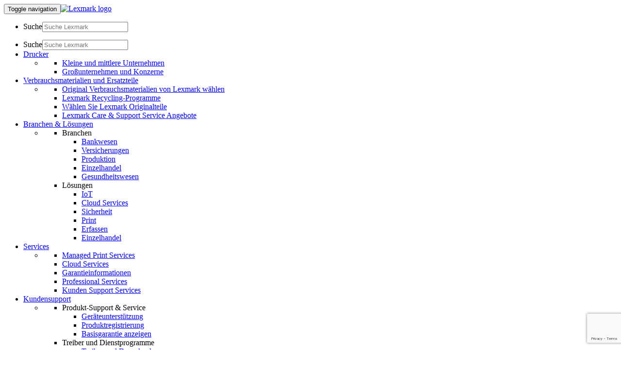

--- FILE ---
content_type: text/html
request_url: https://origin-www.lexmark.com/de_ch/accessory/11872/550-Blatt-Fach
body_size: 8757
content:


<!-- lexmark/base/init.jsp -->




<!DOCTYPE html><html  class="no-js" lang="de">
	

<head>
    




	<meta http-equiv="content-type" content="text/html; charset=UTF-8">
	<meta name="keywords" content="">
	<meta name="description" content="This unit supports A4, A5, Executive, Folio, JIS B5, Letter, Legal, Oficio and Statement sizes. Paper (16 to 32 lb., 60 to 120 gsm), transparencies, and labels may be used from this unit.">
	<meta name="smb" content="false">
    <meta property="og:url" content="https://www.lexmark.com/de_ch/products/hardware/accessory.html"/>
<meta property="fb:app_id" content="410755062440795"/>
<meta property="og:type" content="article"/>
    <meta name="name" content="550-Blatt-Fach">
    <meta name="model" content=" MX521de 521de   M1246 1246   MB2442adwe 2442adwe   MX521ade 521ade   M3250 3250   MX622ade 622ade   MX522adhe 522adhe   MX321adw 321adw   MX321adn 321adn   MS331dn 331dn   MX421ade 421ade   MB2338adw 2338adw   B2442dw 2442dw   MS421dw 421dw   MS521dn 521dn   XM1242 1242   MS621dn 621dn   XM1246 1246   MS622de 622de   XM3250 3250   B2546dw 2546dw   MX622adhe 622adhe   MB2546adwe 2546adwe   B2650dw 2650dw   MS321dn 321dn   MB2650adwe 2650adwe   MS421dn 421dn   B2338dw 2338dw ">
    <meta name="part-number" content="36S3110">
    <meta name="pid" content="11872">
    <meta name="locale" content="de_CH">
    <meta name="thumbnail" content="https://media.lexmark.com/www/product/thumbnail/11/11872.gif">
    <meta name="page-type" content="accessory">
    <meta name="page-subtype" content="Paper Handling">
    <meta name="links" content="[{&#34;name&#34;: &#34;Technischer Kundendienst&#34;, &#34;url&#34;: &#34;https://support.lexmark.com/de_ch/printers/printer/550-Sheet/Lexmark-550-Sheet.html&#34;}]">
    <meta name="announce-date" content="2018-04-24">
    <meta name="discontinued" content="false">
  
		<link rel="canonical" href="https://origin-www.lexmark.com/de_ch/accessory/11872/550-Blatt-Fach"/>
	
	 




<meta charset="utf-8" />
<meta http-equiv="X-UA-Compatible" content="IE=Edge" />
<meta name="viewport" content="width=device-width,initial-scale=1.0" />

 
  
    <link rel="preconnect" href="https://media.lexmark.com"/>
  
    <link rel="preconnect" href="https://assets.adobedtm.com"/>
  

  
    <link rel="preload" as="font" href="https://media.lexmark.com/www/lxkfef/v3.7.1/fonts/tp-hero/tphero-regular-webfont.woff2" type="font/woff2" crossorigin="anonymous"/>
  
    <link rel="preload" as="font" href="https://media.lexmark.com/www/lxkfef/v3.7.1/fonts/lexicons/lexicons.woff" type="font/woff" crossorigin="anonymous"/>
  
    <link rel="preload" as="font" href="https://media.lexmark.com/www/lxkfef/v3.7.1/fonts/tp-hero/tphero-semibold-webfont.woff2" type="font/woff2" crossorigin="anonymous"/>
  
    <link rel="preload" as="font" href="https://media.lexmark.com/www/lxkfef/v3.7.1/fonts/tp-hero/tphero-bold-webfont.woff2" type="font/woff2" crossorigin="anonymous"/>
  
    <link rel="preload" as="font" href="https://media.lexmark.com/www/lxkfef/v3.7.1/fonts/tp-hero/tphero-light-webfont.woff2" type="font/woff2" crossorigin="anonymous"/>
  
    <link rel="preload" as="font" href="https://media.lexmark.com/www/lxkfef/v3.7.1/fonts/tp-hero/tphero-medium-webfont.woff2" type="font/woff2" crossorigin="anonymous"/>
  


 
	<!-- LXKcore  -->
	<link rel="stylesheet" href="https://media.lexmark.com/www/lxkfef/v3.7.1/css/screen-bs.min.css"/>
	<link rel="stylesheet" href="https://media.lexmark.com/www/lxkfef/themes/lxk/v1.0.15/css/screen.min.css"/>





 <link rel="stylesheet" href="/etc/designs/lxcore/clientlibs.min.cb878cb20432777f423e96bfec9da6d1.css" type="text/css">
<script src="/etc.clientlibs/clientlibs/granite/jquery.min.cee8557e8779d371fe722bbcdd3b3eb7.js"></script>
<script src="/etc/designs/lxcore/clientlibs.min.a4d949888106b880feb03fc58bc8445f.js"></script>

 
<script src="//assets.adobedtm.com/ce67e69a3f77/7db8c10f141c/launch-2ff67a58c725.min.js" async></script>


	



	

	
	<title>550-Blatt-Fach</title>
	
	

    
    
         <script id="defaultProductSchema" type="application/ld+json">
           {"image":"https://media.lexmark.com/www/product/print/11/11872.png","award":"","@type":"Product","name":"550-Blatt-Fach","logo":"https://media.lexmark.com/www/lxkfef/themes/lxk/v1.0.12/images/logos/lxk-logo-2x.svg","description":"This unit supports A4, A5, Executive, Folio, JIS B5, Letter, Legal, Oficio and Statement sizes. Paper (16 to 32 lb., 60 to 120 gsm), transparencies, and labels may be used from this unit.","model":"550-Sheet Tray","mpn":"36S3110","@context":"http://schema.org","brand":{"@type":"Brand","name":"Lexmark"}}
         </script>
     
</head>

	





<body>
	

	<div class="slide-in-panel__page-container">
		


<noscript class="alert alert-danger">JavaScript is disabled. Our site requires JavaScript for basic functionality. Please enable JavaScript within
   your browser to maximize your experience.
</noscript>
<header id="lxk-header" class="theme-lexmark">
   <nav class="site-menu navbar">
      <div class="container">
         <div class="row">
            <div class="col-lg-12"><button type="button" class="navbar-toggle collapsed" data-toggle="collapse" data-target="#lxk-navbar-collapse-1" aria-expanded="false"><span class="sr-only">Toggle navigation</span><span class="icon-bar"></span><span class="icon-bar"></span><span class="icon-bar"></span></button><a class="lxk-logo" href="/de_ch.html" aria-label="Lexmark Homepage"><img src="//media.lexmark.com/www/lxkfef/themes/lxk/v1.0.12/images/logos/lxk-logo-2x.svg" alt="Lexmark logo"></a><ul class="site-tools">
                  <li class="site-tools-search">
                     <form class="search-form navbar-form hidden-xs hidden-sm" role="search" data-search-name="siteSearch" name="searchForm" action="/de_ch/search-results.html">
                        <div class="input-group input-group-focus"><label class="sr-only" for="search-desktop">Suche</label><input type="text" id="search-desktop" name="text" class="form-control border-none" aria-label="Suche Lexmark" placeholder="Suche Lexmark"><a href="#" class="input-group-addon border-none bg-transparent" aria-label="Lexmark durchsuchen"><span class="icon icon-search" aria-hidden="true"></span></a></div>
                     </form>
                  </li>
               </ul>
            </div>
         </div>
         <div class="row">
            <div class="col-lg-12">
               <div class="collapse navbar-collapse site-menu-container" id="lxk-navbar-collapse-1">
                  <ul class="nav navbar-nav site-menu-links">
                     <li class="site-tools-search mobile-search">
                        <form class="search-form navbar-form hidden-md hidden-lg" role="search" data-search-name="siteSearch" name="searchForm" action="/de_ch/search-results.html">
                           <div class="input-group input-group-focus"><label class="sr-only" for="search-mobile">Suche</label><input type="text" id="search-mobile" name="text" class="form-control border-none" aria-label="Suche Lexmark" placeholder="Suche Lexmark"><a href="#" class="input-group-addon border-none bg-transparent" aria-label="Lexmark durchsuchen"><span class="icon icon-search" aria-hidden="true"></span></a></div>
                        </form>
                     </li>
                     <li class="dropdown"><a href="#" class="dropdown-toggle" data-toggle="dropdown" role="button" aria-haspopup="true" aria-expanded="false">Drucker</a><ul class="dropdown-menu">
                           <li class="dropdown__menu site-menu--1-col dropdown__menu-inner">
                              <div class="row">
                                 <div class="col-lg-12 col-md-12 l-pad-horizontal">
                                    <ul>
                                       <li><a href="/de_ch/products/hardware/small-and-medium-business.html">Kleine und mittlere Unternehmen</a></li>
                                       <li><a href="/de_ch/products/hardware/enterprise-overview.html">Großunternehmen und Konzerne</a></li>
                                    </ul>
                                 </div>
                              </div>
                           </li>
                        </ul>
                     </li>
                     <li class="dropdown"><a href="#" class="dropdown-toggle" data-toggle="dropdown" role="button" aria-haspopup="true" aria-expanded="false">Verbrauchsmaterialien und Ersatzteile</a><ul class="dropdown-menu">
                           <li class="dropdown__menu site-menu--1-col dropdown__menu-inner">
                              <div class="row">
                                 <div class="col-lg-12 col-md-12 l-pad-horizontal">
                                    <ul>
                                       <li><a href="/de_ch/products/supplies-and-parts/printer-supplies-finder.html">Original Verbrauchsmaterialien von Lexmark wählen</a></li>
                                       <li><a href="/de_ch/products/supplies-and-parts/reuse-and-recycling-program.html">Lexmark Recycling-Programme</a></li>
                                       <li><a href="/de_ch/products/supplies-and-parts/genuine-parts-break-fix.html">Wählen Sie Lexmark Originalteile</a></li>
                                       <li><a href="/de_ch/products/supplies-and-parts/extended-warranty-plans.html">Lexmark Care &amp; Support Service Angebote</a></li>
                                    </ul>
                                 </div>
                              </div>
                           </li>
                        </ul>
                     </li>
                     <li class="dropdown"><a href="#" class="dropdown-toggle" data-toggle="dropdown" role="button" aria-haspopup="true" aria-expanded="false">Branchen &amp; Lösungen</a><ul class="dropdown-menu">
                           <li class="dropdown__menu dropdown__menu-inner site-menu--2-col">
                              <div class="row">
                                 <div class="col-lg-6 col-md-6 l-pad-horizontal">
                                    <ul>
                                       <li>
                                          <div class="site-nav-list-title">Branchen</div>
                                          <ul>
                                             <li><a href="/de_ch/solutions/banking.html">Bankwesen</a></li>
                                             <li><a href="/de_ch/solutions/insurance.html">Versicherungen</a></li>
                                             <li><a href="/de_ch/solutions/manufacturing.html">Produktion</a></li>
                                             <li><a href="/de_ch/solutions/retail.html">Einzelhandel</a></li>
                                             <li><a href="/de_ch/solutions/healthcare.html">Gesundheitswesen</a></li>
                                          </ul>
                                       </li>
                                    </ul>
                                 </div>
                                 <div class="col-lg-6 col-md-6 l-pad-horizontal">
                                    <ul>
                                       <li>
                                          <div class="site-nav-list-title">Lösungen</div>
                                          <ul>
                                             <li><a href="/de_ch/solutions/optra-iot-platform.html">IoT</a></li>
                                             <li><a href="/de_ch/solutions/lexmark-cloud-services.html">Cloud Services</a></li>
                                             <li><a href="/de_ch/solutions/security.html">Sicherheit</a></li>
                                             <li><a href="/de_ch/solutions/print-solutions.html">Print</a></li>
                                             <li><a href="/de_ch/solutions/capture-solutions.html">Erfassen</a></li>
                                             <li><a href="/de_ch/solutions/retail.html">Einzelhandel</a></li>
                                          </ul>
                                       </li>
                                    </ul>
                                 </div>
                              </div>
                           </li>
                        </ul>
                     </li>
                     <li class="dropdown"><a href="#" class="dropdown-toggle" data-toggle="dropdown" role="button" aria-haspopup="true" aria-expanded="false">Services</a><ul class="dropdown-menu">
                           <li class="dropdown__menu site-menu--1-col dropdown__menu-inner">
                              <div class="row">
                                 <div class="col-lg-12 col-md-12 l-pad-horizontal">
                                    <ul>
                                       <li><a href="/de_ch/services/managed-print-services.html">Managed Print Services</a></li>
                                       <li><a href="/de_ch/solutions/lexmark-cloud-services.html">Cloud Services</a></li>
                                       <li><a href="http://support.lexmark.com/index?page=home&amp;linkSelected=node1&amp;channel=warranty&amp;locale=DE&amp;userlocale=DE_CH">Garantieinformationen</a></li>
                                       <li><a href="/de_ch/services/professional-services.html">Professional Services</a></li>
                                       <li><a href="/de_ch/services/customer-support-services.html">Kunden Support Services</a></li>
                                    </ul>
                                 </div>
                              </div>
                           </li>
                        </ul>
                     </li>
                     <li class="dropdown"><a href="#" class="dropdown-toggle" data-toggle="dropdown" role="button" aria-haspopup="true" aria-expanded="false">Kundensupport</a><ul class="dropdown-menu">
                           <li class="dropdown__menu dropdown__menu-inner site-menu--2-col">
                              <div class="row">
                                 <div class="col-lg-6 col-md-6 l-pad-horizontal">
                                    <ul>
                                       <li>
                                          <div class="site-nav-list-title">Produkt-Support &amp; Service</div>
                                          <ul>
                                             <li><a href="https://support.lexmark.com/de_ch.html">Geräteunterstützung</a></li>
                                             <li><a href="/de_ch/support/all-registration-page.html">Produktregistrierung</a></li>
                                             <li><a href="https://support.lexmark.com/de_ch/warranty-service.html">Basisgarantie anzeigen</a></li>
                                          </ul>
                                       </li>
                                    </ul>
                                 </div>
                                 <div class="col-lg-6 col-md-6 l-pad-horizontal">
                                    <ul>
                                       <li>
                                          <div class="site-nav-list-title">Treiber und Dienstprogramme</div>
                                          <ul>
                                             <li><a href="https://support.lexmark.com/de_ch/drivers-downloads.html">Treiber und Downloads</a></li>
                                             <li><a href="/de_ch/support/universal-print-driver.html">Universaldruckertreiber</a></li>
                                             <li><a href="/de_ch/solutions/print-solutions/markvision-enterprise.html">Markvision Enterprise</a></li>
                                          </ul>
                                       </li>
                                    </ul>
                                 </div>
                              </div>
                           </li>
                        </ul>
                     </li>
                  </ul>
                  <ul class="nav navbar-nav user-tools">
                     <li><a href="/fr_CH">Français</a></li>
                     <li class="change-region"><a aria-label="Region wechseln" data-country="Schweiz" data-language="Deutsch" title=" (Deutsch)" href="/de_CH/common/regions.shtml" data-name="choose-region"><i aria-hidden="true" class="icon icon-flag-ch"></i> </a></li>
                  </ul>
               </div>
            </div>
         </div>
      </div>
   </nav>
      
        <script src="/common/static/SolrSearch/typeahead.min.js"></script>
      
    
</header>


<script async src="https://www.google.com/recaptcha/api.js?render=6LfQqCYdAAAAADsxfGCRtyJDFPD9B1lG8Ev6E9kA"></script>
<div id="recaptchaKey" class="hidden" data-recaptcha-key='6LfQqCYdAAAAADsxfGCRtyJDFPD9B1lG8Ev6E9kA'></div>

		
		<div class="par parsys"><div class="grid section">
<div class="container">
	<div class="row  ">
		
			
	<div class="col-xs-12    margin-bottom-2 ">
		<div>
			<div class="-breadcrumb section"><ol class="breadcrumb hidden-xs margin-before-none">
  <li>
    <a href="https://www.lexmark.com/de_ch.html">Startseite</a>
  </li>

  <li class="active">
    accessory
  </li>
</ol>
</div>


		</div>
	</div>
	


		
			
	<div class="col-sm-7    text-center margin-bottom-2 ">
		<div>
			<div class="grid section">

	<div class="row  ">
		
			
	<div class="col-xs-12     ">
		<div>
			<div class="product-detail-name section">
  
  
  <h1 class="margin-bottom-none">
    550-Blatt-Fach
  </h1>
  

</div>


		</div>
	</div>
	


		
			
	<div class="col-xs-12    text-tiny ">
		<div class="padding-bottom-1 ">
			<span class="product-detail-part-number section">
  Teilenr.: 36S3110

</span>


		</div>
	</div>
	


		
			
	<div class="col-xs-12     ">
		<div class="padding-bottom-1 ">
			<span class="cmyk product-detail-printer-symbol section">
  
  
  
  

  
  

</span>


		</div>
	</div>
	


		
	</div>

<div></div>
</div>
<div class="product-detail-carousel section">
    
<link rel="stylesheet" href="/etc/designs/lxcore/clientlibs/product-detail-carousel.min.79fe20086e1e7f243153c642eed6c1a0.css" type="text/css">
<script src="/etc/designs/lxcore/clientlibs/product-detail-carousel.min.d41d8cd98f00b204e9800998ecf8427e.js"></script>




  <section id="s3a7eff56f55918a3d468876875330dd4" class="slider slick-nav-outside-edge" data-slick-options="{&#34;slidesToShow&#34;:1,&#34;slidesToScroll&#34;:1,&#34;lazyLoad&#34;:&#34;ondemand&#34;,&#34;dots&#34;:true}">
    <div>
      <img class="img-responsive center-block" style="width:auto" alt="Product Image 1" src="https://media.lexmark.com/www/product/small/11/11872.jpg"/>
      
    </div>
  </section>

</div>


		</div>
	</div>
	


		
			
	<div class="col-sm-4 col-sm-offset-1    ">
		<div>
			<div class="product-detail-features section">
  <div class="well no-shadow well-sm bg-n6 margin-bottom-1">
    <h2 class="h5 text-uppercase">Leistungsmerkmale</h2>
  </div>
  <ul class="margin-bottom-none padding-before-2">
    <li>
      
      Papierhandhabung
    </li>
    <li>
      
      Abmessungen (H x B x T): 126 x 389 x 374 mm
    </li>
<li>
      
      Gewicht: 4.7 kg
    </li>

    
    
    
  </ul>

  


</div>
<div class="product-detail-buy-online section">
  
  <div class="row">
    <div class="col-md-12">
      <hr/>
      
      <a id="dealerFinderId" href="https://www.lexmark.com/de_ch/products/hardware/dealer-locator.html"><p class="small margin-bottom-none">Autorisierten Händler suchen</p></a>
      
    </div>
  </div>

  
  

</div>


		</div>
	</div>
	


		
			
	<div class="col-xs-12     ">
		<div>
			<div class="tab section">

    
<link rel="stylesheet" href="/etc/designs/lxcore/clientlibs/product-page-tab.min.d41d8cd98f00b204e9800998ecf8427e.css" type="text/css">
<script src="/etc/designs/lxcore/clientlibs/product-page-tab.min.affdc561e06b7dd8aa77d4f8dde6e83c.js"></script>



<div>
	<ul id="-1070601231" class="nav nav-tabs border-top border-n4 margin-top-2" role="tablist">
		<li role="presentation" class="active">
			<a href="#overview" id="overview-tab" aria-controls="overview" role="tab" data-toggle="tab">
				
				<h2 class="h5 margin-top-none margin-bottom-none">Übersicht</h2>
			</a>
			
		</li>
	
		<li role="presentation">
			<a class="collapsed" href="#specs" id="specs-tab" aria-controls="specs" role="tab" data-toggle="tab">
				
				<h2 class="h5 margin-top-none margin-bottom-none">Daten</h2>
			</a>
			
		</li>
	
		<li role="presentation">
			<a class="collapsed" href="#compatible-devices" id="compatible-devices-tab" aria-controls="compatible-devices" role="tab" data-toggle="tab">
				
				<h2 class="h5 margin-top-none margin-bottom-none">Kompatible Geräte</h2>
			</a>
			
		</li>
	</ul>
	<div class="tab-content">
		<div role="tabpanel" class="tab-pane product-detail-tab-section border-none active in" id="overview" aria-labelledby="overview-tab">
			<div class="wells section"><div class=" well no-shadow border-b8 border-top border-bottom well-sm padding-before-4 padding-after-4 margin-top-1">
    <div>




    
    
    <div class="product-detail-marketing-desc">
  <h2 class="h5 text-uppercase text-bold">Produktbeschreibung</h2>
  <p class="lead padding-bottom-1">
    This unit supports A4, A5, Executive, Folio, JIS B5, Letter, Legal, Oficio and Statement sizes. Paper (16 to 32 lb., 60 to 120 gsm), transparencies, and labels may be used from this unit.
  </p>

</div>


</div>
</div>
</div>
<div class="product-detail-addtl-marketing-desc section">
    
      
        <div class="row">
          <div class="col-md-3">
            <h4 class="margin-top-none">
              
            </h4>
          </div>
          <div class="col-md-9">
              <p>This unit supports A4, A5, Executive, Folio, JIS B5, Letter, Legal, Oficio and Statement sizes. Paper (16 to 32 lb., 60 to 120 gsm), transparencies, and labels may be used from this unit.</p>
          </div>
        </div>
        <hr class="hidden-sm hidden-xs"/>
      
    
    <div>
      
    </div>

</div>


		</div>
	
		<div role="tabpanel" class="tab-pane product-detail-tab-section border-none " id="specs" aria-labelledby="specs-tab">
			<div class="product-detail-in-the-box section">
</div>
<div class="product-detail-tech-specs section">


  <div class="row">
    <div class="col-md-3">
      <h3>Allgemeine Daten</h3>
    </div>
    <div class="col-md-9">
      <div class="row">
        <div class="col-xs-12">
          <table class="table margin-top-2">
            <tbody>
              <tr>
                <th scope="row">Teilenr.</th>
                <td>36S3110</td>
              </tr>
              <tr>
                <th scope="row">Abmessungen (H x B x T)</th>
                <td>
                  <ul class="margin-bottom-none list-unstyled">
                    <li>126 x 389 x 374 mm</li>
                  </ul>
                </td>
              </tr>
            
              
              <tr>
                <th scope="row">Gewicht</th>
                <td>
                  <ul class="margin-bottom-none list-unstyled">
                    <li>4.7 kg</li>
                  </ul>
                </td>
              </tr>
            
              
              <tr>
                <th scope="row">Abmessungen Verpackung (H x B x T)</th>
                <td>
                  <ul class="margin-bottom-none list-unstyled">
                    <li>193 x 428 x 468 mm</li>
                  </ul>
                </td>
              </tr>
            
              
              <tr>
                <th scope="row">Gewicht verpackt</th>
                <td>
                  <ul class="margin-bottom-none list-unstyled">
                    <li>5.53 kg</li>
                  </ul>
                </td>
              </tr>
            </tbody>
          </table>
        </div>
      </div>
    </div>
  </div>
  <hr/>
  
  
  

  
  
  

  
  
  

  
  
  

  
  <div class="row">
    <div class="col-md-3">
      <h3>Papierhandhabung</h3>
    </div>
    <div class="col-md-9">
      <div class="row">
        <div class="col-xs-12">
          <table class="table margin-top-2">
            <tbody>
              <tr>
                <th scope="row">
                  Unterstützte Medien
                </th>
                <td>
                  <ul class="margin-bottom-none list-unstyled">
                    
                    <li>Etiketten, Normales Papier, Transparente, Weitere Informationen finden Sie im Card Stock &amp; Label Guide.</li>
                  </ul>
                </td>
              </tr>
            
              <tr>
                <th scope="row">
                  Papiergewicht
                </th>
                <td>
                  <ul class="margin-bottom-none list-unstyled">
                    
                    <li>60 - 120 g/m²</li>
                  </ul>
                </td>
              </tr>
            </tbody>
          </table>
        </div>
      </div>
    </div>
  </div>
  <hr/>

  
  
  

  
  
  

  
  
  

  
  
  

  
  <div class="row">
    <div class="col-md-3">
      <h3>Elektrik und Betrieb</h3>
    </div>
    <div class="col-md-9">
      <div class="row">
        <div class="col-xs-12">
          <table class="table margin-top-2">
            <tbody>
              <tr>
                <th scope="row">
                  UNSPSC Code
                </th>
                <td>
                  <ul class="margin-bottom-none list-unstyled">
                    
                    <li>44.10.17.05</li>
                  </ul>
                </td>
              </tr>
            
              <tr>
                <th scope="row">
                  Herkunftsland
                </th>
                <td>
                  <ul class="margin-bottom-none list-unstyled">
                    
                    <li>China (PRC)</li>
                  </ul>
                </td>
              </tr>
            </tbody>
          </table>
        </div>
      </div>
    </div>
  </div>
  <hr/>

  
  
  

  <div class="product-detail-footnotes">
    
  </div>

</div>


		</div>
	
		<div role="tabpanel" class="tab-pane product-detail-tab-section border-none " id="compatible-devices" aria-labelledby="compatible-devices-tab">
			<div class="product-detail-compatible-devices section">
  <div id="compatible-devices" class="row padding-top-2">
     
    <div class="col-md-12">
      <div class="table-search border-top border-bottom border-n4 bg-n2 margin-bottom-0 padding-2">
        <div class="input-group input-group-focus input-search margin-bottom-none">
        <span class="input-group-addon border-none bg-white">
          <i class="icon icon-search" aria-hidden="true"></i>
        </span>
          <input type="text" class="form-control" placeholder="Geräte filtern" data-datatables-search='{&quot;target&quot;:&quot;devices&quot;}'/>
        </div>
      </div>
      <div class="margin-top-2">
        <table class="table table-cards" data-datatables-name="devices" data-datatables-options="{
          &#34;searching&#34;: true,
          &#34;dom&#34;: &#34;t&#34;,
          &#34;language&#34;: {
            &#34;zeroRecords&#34;: &#34;Es wurden keine kompatiblen Geräte gefunden, die mit Ihrer Suchanfrage übereinstimmen. Bitte überprüfen Sie die Schreibweise und versuchen Sie es erneut.&#34;
          }
        }">
          <thead>
            <tr>
              <th></th>
              <th></th>
            </tr>
          </thead>
          <tbody data-evenheight-options='{&quot;customClass&quot;:&quot;>tr&quot;}'>
            <tr class="card-xs-6 card-sm-3 card-lg-2 device">
              <td>
                <a href="/de_ch/printer/11845/Lexmark-MX521de">
                  <img class="img-responsive center-block" src="https://media.lexmark.com/www/product/thumbnail/36S/36S0812.gif" alt="Lexmark MX521de" title="Zur Produktseite wechseln"/>
                </a>
              </td>
              <td>
                <p><b>Lexmark MX521de</b></p>
                <p><a href="/de_ch/printer/11845/Lexmark-MX521de" class="h6"><i class="icon icon-caret_circle_outline_right"></i> Produkt anzeigen</a></p>
              </td>
            </tr>
          
            <tr class="card-xs-6 card-sm-3 card-lg-2 device">
              <td>
                <a href="/de_ch/printer/11844/Lexmark-MB2442adwe">
                  <img class="img-responsive center-block" src="https://media.lexmark.com/www/product/thumbnail/36S/36SC732.gif" alt="Lexmark MB2442adwe" title="Zur Produktseite wechseln"/>
                </a>
              </td>
              <td>
                <p><b>Lexmark MB2442adwe</b></p>
                <p><a href="/de_ch/printer/11844/Lexmark-MB2442adwe" class="h6"><i class="icon icon-caret_circle_outline_right"></i> Produkt anzeigen</a></p>
              </td>
            </tr>
          
            <tr class="card-xs-6 card-sm-3 card-lg-2 device">
              <td>
                <a href="/de_ch/printer/11846/Lexmark-MX521ade">
                  <img class="img-responsive center-block" src="https://media.lexmark.com/www/product/thumbnail/36S/36S0832.gif" alt="Lexmark MX521ade" title="Zur Produktseite wechseln"/>
                </a>
              </td>
              <td>
                <p><b>Lexmark MX521ade</b></p>
                <p><a href="/de_ch/printer/11846/Lexmark-MX521ade" class="h6"><i class="icon icon-caret_circle_outline_right"></i> Produkt anzeigen</a></p>
              </td>
            </tr>
          
            <tr class="card-xs-6 card-sm-3 card-lg-2 device">
              <td>
                <a href="/de_ch/printer/11849/Lexmark-MX622ade">
                  <img class="img-responsive center-block" src="https://media.lexmark.com/www/product/thumbnail/36S/36S0912.gif" alt="Lexmark MX622ade" title="Zur Produktseite wechseln"/>
                </a>
              </td>
              <td>
                <p><b>Lexmark MX622ade</b></p>
                <p><a href="/de_ch/printer/11849/Lexmark-MX622ade" class="h6"><i class="icon icon-caret_circle_outline_right"></i> Produkt anzeigen</a></p>
              </td>
            </tr>
          
            <tr class="card-xs-6 card-sm-3 card-lg-2 device">
              <td>
                <a href="/de_ch/printer/11848/Lexmark-MX522adhe">
                  <img class="img-responsive center-block" src="https://media.lexmark.com/www/product/thumbnail/36S/36S0852.gif" alt="Lexmark MX522adhe" title="Zur Produktseite wechseln"/>
                </a>
              </td>
              <td>
                <p><b>Lexmark MX522adhe</b></p>
                <p><a href="/de_ch/printer/11848/Lexmark-MX522adhe" class="h6"><i class="icon icon-caret_circle_outline_right"></i> Produkt anzeigen</a></p>
              </td>
            </tr>
          
            <tr class="card-xs-6 card-sm-3 card-lg-2 device">
              <td>
                <a href="/de_ch/printer/11841/Lexmark-MX321adw">
                  <img class="img-responsive center-block" src="https://media.lexmark.com/www/product/thumbnail/36S/36S0652.gif" alt="Lexmark MX321adw" title="Zur Produktseite wechseln"/>
                </a>
              </td>
              <td>
                <p><b>Lexmark MX321adw</b></p>
                <p><a href="/de_ch/printer/11841/Lexmark-MX321adw" class="h6"><i class="icon icon-caret_circle_outline_right"></i> Produkt anzeigen</a></p>
              </td>
            </tr>
          
            <tr class="card-xs-6 card-sm-3 card-lg-2 device">
              <td>
                <a href="/de_ch/printer/11840/Lexmark-MX321adn">
                  <img class="img-responsive center-block" src="https://media.lexmark.com/www/product/thumbnail/36S/36S0632.gif" alt="Lexmark MX321adn" title="Zur Produktseite wechseln"/>
                </a>
              </td>
              <td>
                <p><b>Lexmark MX321adn</b></p>
                <p><a href="/de_ch/printer/11840/Lexmark-MX321adn" class="h6"><i class="icon icon-caret_circle_outline_right"></i> Produkt anzeigen</a></p>
              </td>
            </tr>
          
            <tr class="card-xs-6 card-sm-3 card-lg-2 device">
              <td>
                <a href="/de_ch/printer/14711/Lexmark-MS331dn">
                  <img class="img-responsive center-block" src="https://media.lexmark.com/www/product/thumbnail/29S/29S0012.gif" alt="Lexmark MS331dn" title="Zur Produktseite wechseln"/>
                </a>
              </td>
              <td>
                <p><b>Lexmark MS331dn</b></p>
                <p><a href="/de_ch/printer/14711/Lexmark-MS331dn" class="h6"><i class="icon icon-caret_circle_outline_right"></i> Produkt anzeigen</a></p>
              </td>
            </tr>
          
            <tr class="card-xs-6 card-sm-3 card-lg-2 device">
              <td>
                <a href="/de_ch/printer/11843/Lexmark-MX421ade">
                  <img class="img-responsive center-block" src="https://media.lexmark.com/www/product/thumbnail/36S/36S0712.gif" alt="Lexmark MX421ade" title="Zur Produktseite wechseln"/>
                </a>
              </td>
              <td>
                <p><b>Lexmark MX421ade</b></p>
                <p><a href="/de_ch/printer/11843/Lexmark-MX421ade" class="h6"><i class="icon icon-caret_circle_outline_right"></i> Produkt anzeigen</a></p>
              </td>
            </tr>
          
            <tr class="card-xs-6 card-sm-3 card-lg-2 device">
              <td>
                <a href="/de_ch/printer/11842/Lexmark-MB2338adw">
                  <img class="img-responsive center-block" src="https://media.lexmark.com/www/product/thumbnail/36S/36SC652.gif" alt="Lexmark MB2338adw" title="Zur Produktseite wechseln"/>
                </a>
              </td>
              <td>
                <p><b>Lexmark MB2338adw</b></p>
                <p><a href="/de_ch/printer/11842/Lexmark-MB2338adw" class="h6"><i class="icon icon-caret_circle_outline_right"></i> Produkt anzeigen</a></p>
              </td>
            </tr>
          
            <tr class="card-xs-6 card-sm-3 card-lg-2 device">
              <td>
                <a href="/de_ch/printer/11834/Lexmark-B2442dw">
                  <img class="img-responsive center-block" src="https://media.lexmark.com/www/product/thumbnail/36S/36SC232.gif" alt="Lexmark B2442dw" title="Zur Produktseite wechseln"/>
                </a>
              </td>
              <td>
                <p><b>Lexmark B2442dw</b></p>
                <p><a href="/de_ch/printer/11834/Lexmark-B2442dw" class="h6"><i class="icon icon-caret_circle_outline_right"></i> Produkt anzeigen</a></p>
              </td>
            </tr>
          
            <tr class="card-xs-6 card-sm-3 card-lg-2 device">
              <td>
                <a href="/de_ch/printer/11833/Lexmark-MS421dw">
                  <img class="img-responsive center-block" src="https://media.lexmark.com/www/product/thumbnail/36S/36S0232.gif" alt="Lexmark MS421dw" title="Zur Produktseite wechseln"/>
                </a>
              </td>
              <td>
                <p><b>Lexmark MS421dw</b></p>
                <p><a href="/de_ch/printer/11833/Lexmark-MS421dw" class="h6"><i class="icon icon-caret_circle_outline_right"></i> Produkt anzeigen</a></p>
              </td>
            </tr>
          
            <tr class="card-xs-6 card-sm-3 card-lg-2 device">
              <td>
                <a href="/de_ch/printer/11835/Lexmark-MS521dn">
                  <img class="img-responsive center-block" src="https://media.lexmark.com/www/product/thumbnail/36S/36S0312.gif" alt="Lexmark MS521dn" title="Zur Produktseite wechseln"/>
                </a>
              </td>
              <td>
                <p><b>Lexmark MS521dn</b></p>
                <p><a href="/de_ch/printer/11835/Lexmark-MS521dn" class="h6"><i class="icon icon-caret_circle_outline_right"></i> Produkt anzeigen</a></p>
              </td>
            </tr>
          
            <tr class="card-xs-6 card-sm-3 card-lg-2 device">
              <td>
                <a href="/de_ch/printer/11837/Lexmark-MS621dn">
                  <img class="img-responsive center-block" src="https://media.lexmark.com/www/product/thumbnail/36S/36S0412.gif" alt="Lexmark MS621dn" title="Zur Produktseite wechseln"/>
                </a>
              </td>
              <td>
                <p><b>Lexmark MS621dn</b></p>
                <p><a href="/de_ch/printer/11837/Lexmark-MS621dn" class="h6"><i class="icon icon-caret_circle_outline_right"></i> Produkt anzeigen</a></p>
              </td>
            </tr>
          
            <tr class="card-xs-6 card-sm-3 card-lg-2 device">
              <td>
                <a href="/de_ch/printer/11839/Lexmark-MS622de">
                  <img class="img-responsive center-block" src="https://media.lexmark.com/www/product/thumbnail/36S/36S0512.gif" alt="Lexmark MS622de" title="Zur Produktseite wechseln"/>
                </a>
              </td>
              <td>
                <p><b>Lexmark MS622de</b></p>
                <p><a href="/de_ch/printer/11839/Lexmark-MS622de" class="h6"><i class="icon icon-caret_circle_outline_right"></i> Produkt anzeigen</a></p>
              </td>
            </tr>
          
            <tr class="card-xs-6 card-sm-3 card-lg-2 device">
              <td>
                <a href="/de_ch/printer/11891/Lexmark-B2546dw">
                  <img class="img-responsive center-block" src="https://media.lexmark.com/www/product/thumbnail/36S/36SC545.gif" alt="Lexmark B2546dw" title="Zur Produktseite wechseln"/>
                </a>
              </td>
              <td>
                <p><b>Lexmark B2546dw</b></p>
                <p><a href="/de_ch/printer/11891/Lexmark-B2546dw" class="h6"><i class="icon icon-caret_circle_outline_right"></i> Produkt anzeigen</a></p>
              </td>
            </tr>
          
            <tr class="card-xs-6 card-sm-3 card-lg-2 device">
              <td>
                <a href="/de_ch/printer/11850/Lexmark-MX622adhe">
                  <img class="img-responsive center-block" src="https://media.lexmark.com/www/product/thumbnail/36S/36S0932.gif" alt="Lexmark MX622adhe" title="Zur Produktseite wechseln"/>
                </a>
              </td>
              <td>
                <p><b>Lexmark MX622adhe</b></p>
                <p><a href="/de_ch/printer/11850/Lexmark-MX622adhe" class="h6"><i class="icon icon-caret_circle_outline_right"></i> Produkt anzeigen</a></p>
              </td>
            </tr>
          
            <tr class="card-xs-6 card-sm-3 card-lg-2 device">
              <td>
                <a href="/de_ch/printer/11894/Lexmark-MB2546adwe">
                  <img class="img-responsive center-block" src="https://media.lexmark.com/www/product/thumbnail/36S/36SC547.gif" alt="Lexmark MB2546adwe" title="Zur Produktseite wechseln"/>
                </a>
              </td>
              <td>
                <p><b>Lexmark MB2546adwe</b></p>
                <p><a href="/de_ch/printer/11894/Lexmark-MB2546adwe" class="h6"><i class="icon icon-caret_circle_outline_right"></i> Produkt anzeigen</a></p>
              </td>
            </tr>
          
            <tr class="card-xs-6 card-sm-3 card-lg-2 device">
              <td>
                <a href="/de_ch/printer/11893/Lexmark-B2650dw">
                  <img class="img-responsive center-block" src="https://media.lexmark.com/www/product/thumbnail/36S/36SC546.gif" alt="Lexmark B2650dw" title="Zur Produktseite wechseln"/>
                </a>
              </td>
              <td>
                <p><b>Lexmark B2650dw</b></p>
                <p><a href="/de_ch/printer/11893/Lexmark-B2650dw" class="h6"><i class="icon icon-caret_circle_outline_right"></i> Produkt anzeigen</a></p>
              </td>
            </tr>
          
            <tr class="card-xs-6 card-sm-3 card-lg-2 device">
              <td>
                <a href="/de_ch/printer/11830/Lexmark-MS321dn">
                  <img class="img-responsive center-block" src="https://media.lexmark.com/www/product/thumbnail/36S/36S0112.gif" alt="Lexmark MS321dn" title="Zur Produktseite wechseln"/>
                </a>
              </td>
              <td>
                <p><b>Lexmark MS321dn</b></p>
                <p><a href="/de_ch/printer/11830/Lexmark-MS321dn" class="h6"><i class="icon icon-caret_circle_outline_right"></i> Produkt anzeigen</a></p>
              </td>
            </tr>
          
            <tr class="card-xs-6 card-sm-3 card-lg-2 device">
              <td>
                <a href="/de_ch/printer/11895/Lexmark-MB2650adwe">
                  <img class="img-responsive center-block" src="https://media.lexmark.com/www/product/thumbnail/36S/36SC548.gif" alt="Lexmark MB2650adwe" title="Zur Produktseite wechseln"/>
                </a>
              </td>
              <td>
                <p><b>Lexmark MB2650adwe</b></p>
                <p><a href="/de_ch/printer/11895/Lexmark-MB2650adwe" class="h6"><i class="icon icon-caret_circle_outline_right"></i> Produkt anzeigen</a></p>
              </td>
            </tr>
          
            <tr class="card-xs-6 card-sm-3 card-lg-2 device">
              <td>
                <a href="/de_ch/printer/11832/Lexmark-MS421dn">
                  <img class="img-responsive center-block" src="https://media.lexmark.com/www/product/thumbnail/36S/36S0212.gif" alt="Lexmark MS421dn" title="Zur Produktseite wechseln"/>
                </a>
              </td>
              <td>
                <p><b>Lexmark MS421dn</b></p>
                <p><a href="/de_ch/printer/11832/Lexmark-MS421dn" class="h6"><i class="icon icon-caret_circle_outline_right"></i> Produkt anzeigen</a></p>
              </td>
            </tr>
          
            <tr class="card-xs-6 card-sm-3 card-lg-2 device">
              <td>
                <a href="/de_ch/printer/11831/Lexmark-B2338dw">
                  <img class="img-responsive center-block" src="https://media.lexmark.com/www/product/thumbnail/36S/36SC132.gif" alt="Lexmark B2338dw" title="Zur Produktseite wechseln"/>
                </a>
              </td>
              <td>
                <p><b>Lexmark B2338dw</b></p>
                <p><a href="/de_ch/printer/11831/Lexmark-B2338dw" class="h6"><i class="icon icon-caret_circle_outline_right"></i> Produkt anzeigen</a></p>
              </td>
            </tr>
          </tbody>
        </table>
      </div>
    </div>
  </div>

</div>


		</div>
	</div>
</div>
</div>


		</div>
	</div>
	


		
	</div>
</div>
<div></div>
</div>
<div class="product-detail-pre-footer section">
  
    <div class="container">
      <div class="row">
        <div class="col-md-12">
          <div class="product-detail-footnotes">
            <p class="text-tiny margin-top-1 margin-bottom-3">
              
              
                
                Alle angegebenen Informationen können ohne Vorankündigung geändert werden. Lexmark übernimmt keine Haftung für Fehler oder Auslassungen.
              
            </p>
          </div>
        </div>
      </div>
    </div>
  

  <div class="bg-n2 padding-top-2">
    <div class="container">
      <div class="row" data-evenheight-options="{&quot;customClass&quot;: &quot;.well&quot;, &quot;mobileBreakPoint&quot;: 767}">
        <div class="product-detail-customer-care">
          
        </div>
      </div>
    </div>
  </div>

</div>

</div>

		


<div class="wait-background-overlay loader hidden">
  <div class="wait-window">
    <div class="wait-image-section">
      <div class="loading-img-square loading-img-lg center-block"></div>
    </div>
    <div class="wait-title-section"></div>
    <div class="wait-message-section"></div>
  </div>
</div>
<footer class="theme-lexmark">
   <nav class="footer-site-menu">
      <div class="container">
         <div class="row">
            <ul class="col-lg-4 col-md-4 col-sm-12 col-xs-12" id="subFooterCol1">
               <li><a href="/de_ch.html">Startseite</a></li>
               <li><a href="/de_ch/about-us.html">Über uns</a></li>
               <li><a href="/de_ch/about-us/company-overview.html">Unternehmensübersicht</a></li>
               <li><a href="/de_ch/careers.html">Karriere bei Lexmark</a></li>
               <li><a href="/de_ch/contact-lexmark.html">Kontakt</a></li>
               <li><a href="/de_ch/products/hardware/dealer-locator.html">Fachhändler Suche</a></li>
            </ul>
            <ul class="col-lg-4 col-md-4 col-sm-12 col-xs-12" id="subFooterCol2">
               <li><a href="/de_ch/lexmark-connect.html">Lexmark connect</a></li>
               <li><a href="/de_ch/about/sustainability.html">Nachhaltigkeit &amp; Kreislaufwirtschaft</a></li>
               <li><a href="https://www.lexmark.com/de_ch/about/news-releases.html">Pressemitteilungen</a></li>
               <li><a href="/de_ch/analyst-insights.html">Einblicke der Analysten</a></li>
               <li><a href="/de_ch/lexmark-blog.html">Lexmark Blog</a></li>
            </ul>
            <ul class="col-lg-4 col-md-4 col-sm-12 col-xs-12" id="subFooterCol3">
               <li><a href="/de_ch/success-stories.html">Success Stories</a></li>
               <li><a href="https://csr.lexmark.com/index.php">CSR</a></li>
               <li><a href="/de_ch/GlobalPreferenceCenter.html">Kommunikationseinstellungen</a></li>
               <li><a href="/de_ch/analyst-insights.html">Einblicke der Analysten</a></li>
               <li><a href="http://support.lexmark.com/index?page=home&amp;userlocale=DE_CH">Produkt-Support</a></li>
               <li class="footer-site-menu-social">
                  <ul>
                     <li><a href="https://www.youtube.com/user/LexmarkEMEA" aria-label="YouTube"><i class="icon icon-site-logo-youtube"></i></a></li>
                     <li><a href="https://www.linkedin.com/company/lexmark/" aria-label="LinkedIn"><i class="icon icon-site-logo-linkedin"></i></a></li>
                  </ul>
               </li>
            </ul>
         </div>
      </div>
   </nav>
   <nav class="legal-menu">
      <div class="container">
         <ul class="legal-menu-brand">
            <li class="legal-menu-brand-logo"><img src="//media.lexmark.com/www/lxkfef/themes/lxk/v1.0.12/images/logos/lxk-symbol-2x.svg" alt="Lexmark symbol"></li>
            <li>
               <ul class="legal-menu-brand-copyright">
                  <li>Lexmark International, Inc.</li>
                  <li>&copy;2025 Alle Rechte vorbehalten.</li>
               </ul>
            </li>
         </ul>
         <ul class="legal-menu-notice">
            <li><a href="/de_ch/privacy-policy.html">Datenschutz</a></li>
            <li><a href="/de_ch/corporate-information.html">Impressum</a></li>
         </ul>
      </div>
   </nav>
   <div class="return-to-top col-1"><a href="#lxk-header">
         <div>Zurück nach oben</div></a></div>
</footer>
<div class="container-fluid bg-n1 gdpr-container gdpr-sticky-footer" data-gdpr-cookies-banner="data-gdpr-cookies-banner">
   <div class="container">
      <div class="row margin-top-2 margin-bottom-1">
         <div class="col-lg-9">
            <p>Auf dieser Website werden Cookies für verschiedene Zwecke verwendet, z. B. zur Verbesserung
               Ihrer Benutzererfahrung, für Analysen und für Werbung. Indem Sie die Website weiterhin
               nutzen oder auf "Akzeptieren und schließen" klicken, stimmen Sie der Verwendung von
               Cookies zu. <a href="/de_ch/cookies.html">Lesen Sie hierzu auch die Informationen auf der Seite "Cookies".</a></p>
         </div>
         <div class="col-lg-3">
            <p><button type="button" class="btn btn-primary" data-gdpr-cookies-options="">Akzeptieren und schließen</button></p>
         </div>
      </div>
   </div>
</div>

	</div>
	




	
    
<script src="/etc.clientlibs/clientlibs/granite/utils.min.4a192b590a2c2926fb000264370c0588.js"></script>
<script src="/etc.clientlibs/clientlibs/granite/jquery/granite.min.543d214c88dfa6f4a3233b630c82d875.js"></script>
<script src="/etc.clientlibs/foundation/clientlibs/jquery.min.dd9b395c741ce2784096e26619e14910.js"></script>



	<!-- Latest compiled and minified JavaScript -->
	<script src="https://media.lexmark.com/www/lxkfef/v3.7.1/js/apps-bs.min.js"></script>
	<script src="//media.lexmark.com/www/lxkfef/themes/lxk/v1.0.15/js/apps.min.js"></script>


<div id="ecommerceDict" class="hidden" data-error-email="Please enter a valid email address." data-error-profile-first-name="Geben Sie einen Vornamen ein." data-error-sign-in-email="Geben Sie eine gültige E-Mail-Adresse ein." data-error-sign-in-password="Bitte geben Sie ein Passwort ein." data-error-password="Bitte geben Sie ein Passwort ein, das mindestens 8 Zeichen lang ist und mindestens 1 Kleinbuchstaben, 1 Großbuchstaben und 1 Zahl oder Sonderzeichen enthält." data-error-current-pwd="Das von Ihnen angegebene Passwort stimmt nicht mit Ihrem Konto überein. Denken Sie daran, dass bei Passwörtern zwischen Groß- und Kleinschreibung unterschieden wird." data-error-sign-in-existing-account="Es existiert bereits ein Konto mit der E-Mail-Adresse {0}. Bitte melden Sie sich an oder verwenden Sie die Funktion „Passwort vergessen”, um das Passwort zurückzusetzen und es erneut zu versuchen." data-error-enter-password="Bitte geben Sie ein Passwort ein" data-error-promo-invalid="Der Promo-Code kann nicht angewendet werden. Bitte überprüfen Sie den Code und versuchen Sie es erneut. " data-error-addr-first-name="Geben Sie einen Vornamen ein." data-error-addr-last-name="Bitte geben Sie einen Nachnamen ein." data-error-addr-city="Bitte geben Sie eine Stadt ein." data-error-addr-address-1="Bitte geben Sie eine Adresse ein." data-error-payment-card-code="Bitte geben Sie die Prüfnummer Ihrer Karte ein." data-error-technical-difficulties="Es gibt technische Probleme mit dem System. Wir bitten um Ihr Verständnis. Versuchen Sie es später erneut." data-error-recaptcha-validation-msg="Hoppla! Etwas ist schief gelaufen. Bitte wenden Sie sich an den Kundendienst." data-payment-error-3ds="Wir haben Probleme bei der Verifizierung Ihrer Kreditkarteninformationen. Bitte geben Sie Ihre Zahlungsdaten erneut ein und überprüfen Sie, ob Ihre Rechnungsadresse korrekt ist, um die Transaktion abzuschließen. Wenn Sie weiterhin Probleme haben, wenden Sie sich bitte an den Kundensupport, um weitere Unterstützung zu erhalten." data-payment-error-paypal="Irgendetwas ist schief gelaufen. Bitte überprüfen Sie die Zahlungs- und Versandinformationen und versuchen Sie es erneut oder wählen Sie eine andere Zahlungsmethode."></div>
<div id="validationMessagesDict" class="hidden" data-required="Dieses Feld ist ein Pflichtfeld." data-remote="Korrigieren Sie bitte dieses Feld." data-email="Geben Sie bitte eine gültige E-Mail-Adresse ein." data-url="Geben Sie bitte eine gültige URL ein." data-date="Geben Sie bitte ein gültiges Datum ein." data-date-i-s-o="Geben Sie bitte ein gültiges Datum ein (ISO-Format)." data-number="Geben Sie bitte eine Nummer ein." data-digits="Geben Sie bitte nur Ziffern ein." data-creditcard="Geben Sie bitte eine gültige Kreditkarten-Nummer ein." data-equal-to="Wiederholen Sie bitte denselben Wert." data-extension="Geben Sie bitte einen Wert mit einer gültigen Erweiterung ein." data-filesize="File not valid. Please check file type or file size." data-maxlength="Geben Sie bitte maximal {0} Zeichen ein." data-minlength="Geben Sie bitte mindestens {0} Zeichen ein." data-rangelength="Geben Sie bitte mindestens {0} und maximal {1} Zeichen ein." data-range="Geben Sie bitte einen Wert zwischen {0} und {1} ein." data-max="Geben Sie bitte einen Wert kleiner oder gleich {0} ein." data-min="Geben Sie bitte einen Wert größer oder gleich {0} ein." data-pattern="Bitte halten Sie sich an das vorgegebene Format." data-luhn="Geben Sie bitte eine gültige Kreditkarten-Nummer ein." data-serialnumber="Geben Sie eine gültige Seriennummer ein."></div>


</body>

</html>


--- FILE ---
content_type: text/html; charset=utf-8
request_url: https://www.google.com/recaptcha/api2/anchor?ar=1&k=6LfQqCYdAAAAADsxfGCRtyJDFPD9B1lG8Ev6E9kA&co=aHR0cHM6Ly9vcmlnaW4td3d3LmxleG1hcmsuY29tOjQ0Mw..&hl=en&v=N67nZn4AqZkNcbeMu4prBgzg&size=invisible&anchor-ms=20000&execute-ms=30000&cb=yj3igoa7dzzu
body_size: 48893
content:
<!DOCTYPE HTML><html dir="ltr" lang="en"><head><meta http-equiv="Content-Type" content="text/html; charset=UTF-8">
<meta http-equiv="X-UA-Compatible" content="IE=edge">
<title>reCAPTCHA</title>
<style type="text/css">
/* cyrillic-ext */
@font-face {
  font-family: 'Roboto';
  font-style: normal;
  font-weight: 400;
  font-stretch: 100%;
  src: url(//fonts.gstatic.com/s/roboto/v48/KFO7CnqEu92Fr1ME7kSn66aGLdTylUAMa3GUBHMdazTgWw.woff2) format('woff2');
  unicode-range: U+0460-052F, U+1C80-1C8A, U+20B4, U+2DE0-2DFF, U+A640-A69F, U+FE2E-FE2F;
}
/* cyrillic */
@font-face {
  font-family: 'Roboto';
  font-style: normal;
  font-weight: 400;
  font-stretch: 100%;
  src: url(//fonts.gstatic.com/s/roboto/v48/KFO7CnqEu92Fr1ME7kSn66aGLdTylUAMa3iUBHMdazTgWw.woff2) format('woff2');
  unicode-range: U+0301, U+0400-045F, U+0490-0491, U+04B0-04B1, U+2116;
}
/* greek-ext */
@font-face {
  font-family: 'Roboto';
  font-style: normal;
  font-weight: 400;
  font-stretch: 100%;
  src: url(//fonts.gstatic.com/s/roboto/v48/KFO7CnqEu92Fr1ME7kSn66aGLdTylUAMa3CUBHMdazTgWw.woff2) format('woff2');
  unicode-range: U+1F00-1FFF;
}
/* greek */
@font-face {
  font-family: 'Roboto';
  font-style: normal;
  font-weight: 400;
  font-stretch: 100%;
  src: url(//fonts.gstatic.com/s/roboto/v48/KFO7CnqEu92Fr1ME7kSn66aGLdTylUAMa3-UBHMdazTgWw.woff2) format('woff2');
  unicode-range: U+0370-0377, U+037A-037F, U+0384-038A, U+038C, U+038E-03A1, U+03A3-03FF;
}
/* math */
@font-face {
  font-family: 'Roboto';
  font-style: normal;
  font-weight: 400;
  font-stretch: 100%;
  src: url(//fonts.gstatic.com/s/roboto/v48/KFO7CnqEu92Fr1ME7kSn66aGLdTylUAMawCUBHMdazTgWw.woff2) format('woff2');
  unicode-range: U+0302-0303, U+0305, U+0307-0308, U+0310, U+0312, U+0315, U+031A, U+0326-0327, U+032C, U+032F-0330, U+0332-0333, U+0338, U+033A, U+0346, U+034D, U+0391-03A1, U+03A3-03A9, U+03B1-03C9, U+03D1, U+03D5-03D6, U+03F0-03F1, U+03F4-03F5, U+2016-2017, U+2034-2038, U+203C, U+2040, U+2043, U+2047, U+2050, U+2057, U+205F, U+2070-2071, U+2074-208E, U+2090-209C, U+20D0-20DC, U+20E1, U+20E5-20EF, U+2100-2112, U+2114-2115, U+2117-2121, U+2123-214F, U+2190, U+2192, U+2194-21AE, U+21B0-21E5, U+21F1-21F2, U+21F4-2211, U+2213-2214, U+2216-22FF, U+2308-230B, U+2310, U+2319, U+231C-2321, U+2336-237A, U+237C, U+2395, U+239B-23B7, U+23D0, U+23DC-23E1, U+2474-2475, U+25AF, U+25B3, U+25B7, U+25BD, U+25C1, U+25CA, U+25CC, U+25FB, U+266D-266F, U+27C0-27FF, U+2900-2AFF, U+2B0E-2B11, U+2B30-2B4C, U+2BFE, U+3030, U+FF5B, U+FF5D, U+1D400-1D7FF, U+1EE00-1EEFF;
}
/* symbols */
@font-face {
  font-family: 'Roboto';
  font-style: normal;
  font-weight: 400;
  font-stretch: 100%;
  src: url(//fonts.gstatic.com/s/roboto/v48/KFO7CnqEu92Fr1ME7kSn66aGLdTylUAMaxKUBHMdazTgWw.woff2) format('woff2');
  unicode-range: U+0001-000C, U+000E-001F, U+007F-009F, U+20DD-20E0, U+20E2-20E4, U+2150-218F, U+2190, U+2192, U+2194-2199, U+21AF, U+21E6-21F0, U+21F3, U+2218-2219, U+2299, U+22C4-22C6, U+2300-243F, U+2440-244A, U+2460-24FF, U+25A0-27BF, U+2800-28FF, U+2921-2922, U+2981, U+29BF, U+29EB, U+2B00-2BFF, U+4DC0-4DFF, U+FFF9-FFFB, U+10140-1018E, U+10190-1019C, U+101A0, U+101D0-101FD, U+102E0-102FB, U+10E60-10E7E, U+1D2C0-1D2D3, U+1D2E0-1D37F, U+1F000-1F0FF, U+1F100-1F1AD, U+1F1E6-1F1FF, U+1F30D-1F30F, U+1F315, U+1F31C, U+1F31E, U+1F320-1F32C, U+1F336, U+1F378, U+1F37D, U+1F382, U+1F393-1F39F, U+1F3A7-1F3A8, U+1F3AC-1F3AF, U+1F3C2, U+1F3C4-1F3C6, U+1F3CA-1F3CE, U+1F3D4-1F3E0, U+1F3ED, U+1F3F1-1F3F3, U+1F3F5-1F3F7, U+1F408, U+1F415, U+1F41F, U+1F426, U+1F43F, U+1F441-1F442, U+1F444, U+1F446-1F449, U+1F44C-1F44E, U+1F453, U+1F46A, U+1F47D, U+1F4A3, U+1F4B0, U+1F4B3, U+1F4B9, U+1F4BB, U+1F4BF, U+1F4C8-1F4CB, U+1F4D6, U+1F4DA, U+1F4DF, U+1F4E3-1F4E6, U+1F4EA-1F4ED, U+1F4F7, U+1F4F9-1F4FB, U+1F4FD-1F4FE, U+1F503, U+1F507-1F50B, U+1F50D, U+1F512-1F513, U+1F53E-1F54A, U+1F54F-1F5FA, U+1F610, U+1F650-1F67F, U+1F687, U+1F68D, U+1F691, U+1F694, U+1F698, U+1F6AD, U+1F6B2, U+1F6B9-1F6BA, U+1F6BC, U+1F6C6-1F6CF, U+1F6D3-1F6D7, U+1F6E0-1F6EA, U+1F6F0-1F6F3, U+1F6F7-1F6FC, U+1F700-1F7FF, U+1F800-1F80B, U+1F810-1F847, U+1F850-1F859, U+1F860-1F887, U+1F890-1F8AD, U+1F8B0-1F8BB, U+1F8C0-1F8C1, U+1F900-1F90B, U+1F93B, U+1F946, U+1F984, U+1F996, U+1F9E9, U+1FA00-1FA6F, U+1FA70-1FA7C, U+1FA80-1FA89, U+1FA8F-1FAC6, U+1FACE-1FADC, U+1FADF-1FAE9, U+1FAF0-1FAF8, U+1FB00-1FBFF;
}
/* vietnamese */
@font-face {
  font-family: 'Roboto';
  font-style: normal;
  font-weight: 400;
  font-stretch: 100%;
  src: url(//fonts.gstatic.com/s/roboto/v48/KFO7CnqEu92Fr1ME7kSn66aGLdTylUAMa3OUBHMdazTgWw.woff2) format('woff2');
  unicode-range: U+0102-0103, U+0110-0111, U+0128-0129, U+0168-0169, U+01A0-01A1, U+01AF-01B0, U+0300-0301, U+0303-0304, U+0308-0309, U+0323, U+0329, U+1EA0-1EF9, U+20AB;
}
/* latin-ext */
@font-face {
  font-family: 'Roboto';
  font-style: normal;
  font-weight: 400;
  font-stretch: 100%;
  src: url(//fonts.gstatic.com/s/roboto/v48/KFO7CnqEu92Fr1ME7kSn66aGLdTylUAMa3KUBHMdazTgWw.woff2) format('woff2');
  unicode-range: U+0100-02BA, U+02BD-02C5, U+02C7-02CC, U+02CE-02D7, U+02DD-02FF, U+0304, U+0308, U+0329, U+1D00-1DBF, U+1E00-1E9F, U+1EF2-1EFF, U+2020, U+20A0-20AB, U+20AD-20C0, U+2113, U+2C60-2C7F, U+A720-A7FF;
}
/* latin */
@font-face {
  font-family: 'Roboto';
  font-style: normal;
  font-weight: 400;
  font-stretch: 100%;
  src: url(//fonts.gstatic.com/s/roboto/v48/KFO7CnqEu92Fr1ME7kSn66aGLdTylUAMa3yUBHMdazQ.woff2) format('woff2');
  unicode-range: U+0000-00FF, U+0131, U+0152-0153, U+02BB-02BC, U+02C6, U+02DA, U+02DC, U+0304, U+0308, U+0329, U+2000-206F, U+20AC, U+2122, U+2191, U+2193, U+2212, U+2215, U+FEFF, U+FFFD;
}
/* cyrillic-ext */
@font-face {
  font-family: 'Roboto';
  font-style: normal;
  font-weight: 500;
  font-stretch: 100%;
  src: url(//fonts.gstatic.com/s/roboto/v48/KFO7CnqEu92Fr1ME7kSn66aGLdTylUAMa3GUBHMdazTgWw.woff2) format('woff2');
  unicode-range: U+0460-052F, U+1C80-1C8A, U+20B4, U+2DE0-2DFF, U+A640-A69F, U+FE2E-FE2F;
}
/* cyrillic */
@font-face {
  font-family: 'Roboto';
  font-style: normal;
  font-weight: 500;
  font-stretch: 100%;
  src: url(//fonts.gstatic.com/s/roboto/v48/KFO7CnqEu92Fr1ME7kSn66aGLdTylUAMa3iUBHMdazTgWw.woff2) format('woff2');
  unicode-range: U+0301, U+0400-045F, U+0490-0491, U+04B0-04B1, U+2116;
}
/* greek-ext */
@font-face {
  font-family: 'Roboto';
  font-style: normal;
  font-weight: 500;
  font-stretch: 100%;
  src: url(//fonts.gstatic.com/s/roboto/v48/KFO7CnqEu92Fr1ME7kSn66aGLdTylUAMa3CUBHMdazTgWw.woff2) format('woff2');
  unicode-range: U+1F00-1FFF;
}
/* greek */
@font-face {
  font-family: 'Roboto';
  font-style: normal;
  font-weight: 500;
  font-stretch: 100%;
  src: url(//fonts.gstatic.com/s/roboto/v48/KFO7CnqEu92Fr1ME7kSn66aGLdTylUAMa3-UBHMdazTgWw.woff2) format('woff2');
  unicode-range: U+0370-0377, U+037A-037F, U+0384-038A, U+038C, U+038E-03A1, U+03A3-03FF;
}
/* math */
@font-face {
  font-family: 'Roboto';
  font-style: normal;
  font-weight: 500;
  font-stretch: 100%;
  src: url(//fonts.gstatic.com/s/roboto/v48/KFO7CnqEu92Fr1ME7kSn66aGLdTylUAMawCUBHMdazTgWw.woff2) format('woff2');
  unicode-range: U+0302-0303, U+0305, U+0307-0308, U+0310, U+0312, U+0315, U+031A, U+0326-0327, U+032C, U+032F-0330, U+0332-0333, U+0338, U+033A, U+0346, U+034D, U+0391-03A1, U+03A3-03A9, U+03B1-03C9, U+03D1, U+03D5-03D6, U+03F0-03F1, U+03F4-03F5, U+2016-2017, U+2034-2038, U+203C, U+2040, U+2043, U+2047, U+2050, U+2057, U+205F, U+2070-2071, U+2074-208E, U+2090-209C, U+20D0-20DC, U+20E1, U+20E5-20EF, U+2100-2112, U+2114-2115, U+2117-2121, U+2123-214F, U+2190, U+2192, U+2194-21AE, U+21B0-21E5, U+21F1-21F2, U+21F4-2211, U+2213-2214, U+2216-22FF, U+2308-230B, U+2310, U+2319, U+231C-2321, U+2336-237A, U+237C, U+2395, U+239B-23B7, U+23D0, U+23DC-23E1, U+2474-2475, U+25AF, U+25B3, U+25B7, U+25BD, U+25C1, U+25CA, U+25CC, U+25FB, U+266D-266F, U+27C0-27FF, U+2900-2AFF, U+2B0E-2B11, U+2B30-2B4C, U+2BFE, U+3030, U+FF5B, U+FF5D, U+1D400-1D7FF, U+1EE00-1EEFF;
}
/* symbols */
@font-face {
  font-family: 'Roboto';
  font-style: normal;
  font-weight: 500;
  font-stretch: 100%;
  src: url(//fonts.gstatic.com/s/roboto/v48/KFO7CnqEu92Fr1ME7kSn66aGLdTylUAMaxKUBHMdazTgWw.woff2) format('woff2');
  unicode-range: U+0001-000C, U+000E-001F, U+007F-009F, U+20DD-20E0, U+20E2-20E4, U+2150-218F, U+2190, U+2192, U+2194-2199, U+21AF, U+21E6-21F0, U+21F3, U+2218-2219, U+2299, U+22C4-22C6, U+2300-243F, U+2440-244A, U+2460-24FF, U+25A0-27BF, U+2800-28FF, U+2921-2922, U+2981, U+29BF, U+29EB, U+2B00-2BFF, U+4DC0-4DFF, U+FFF9-FFFB, U+10140-1018E, U+10190-1019C, U+101A0, U+101D0-101FD, U+102E0-102FB, U+10E60-10E7E, U+1D2C0-1D2D3, U+1D2E0-1D37F, U+1F000-1F0FF, U+1F100-1F1AD, U+1F1E6-1F1FF, U+1F30D-1F30F, U+1F315, U+1F31C, U+1F31E, U+1F320-1F32C, U+1F336, U+1F378, U+1F37D, U+1F382, U+1F393-1F39F, U+1F3A7-1F3A8, U+1F3AC-1F3AF, U+1F3C2, U+1F3C4-1F3C6, U+1F3CA-1F3CE, U+1F3D4-1F3E0, U+1F3ED, U+1F3F1-1F3F3, U+1F3F5-1F3F7, U+1F408, U+1F415, U+1F41F, U+1F426, U+1F43F, U+1F441-1F442, U+1F444, U+1F446-1F449, U+1F44C-1F44E, U+1F453, U+1F46A, U+1F47D, U+1F4A3, U+1F4B0, U+1F4B3, U+1F4B9, U+1F4BB, U+1F4BF, U+1F4C8-1F4CB, U+1F4D6, U+1F4DA, U+1F4DF, U+1F4E3-1F4E6, U+1F4EA-1F4ED, U+1F4F7, U+1F4F9-1F4FB, U+1F4FD-1F4FE, U+1F503, U+1F507-1F50B, U+1F50D, U+1F512-1F513, U+1F53E-1F54A, U+1F54F-1F5FA, U+1F610, U+1F650-1F67F, U+1F687, U+1F68D, U+1F691, U+1F694, U+1F698, U+1F6AD, U+1F6B2, U+1F6B9-1F6BA, U+1F6BC, U+1F6C6-1F6CF, U+1F6D3-1F6D7, U+1F6E0-1F6EA, U+1F6F0-1F6F3, U+1F6F7-1F6FC, U+1F700-1F7FF, U+1F800-1F80B, U+1F810-1F847, U+1F850-1F859, U+1F860-1F887, U+1F890-1F8AD, U+1F8B0-1F8BB, U+1F8C0-1F8C1, U+1F900-1F90B, U+1F93B, U+1F946, U+1F984, U+1F996, U+1F9E9, U+1FA00-1FA6F, U+1FA70-1FA7C, U+1FA80-1FA89, U+1FA8F-1FAC6, U+1FACE-1FADC, U+1FADF-1FAE9, U+1FAF0-1FAF8, U+1FB00-1FBFF;
}
/* vietnamese */
@font-face {
  font-family: 'Roboto';
  font-style: normal;
  font-weight: 500;
  font-stretch: 100%;
  src: url(//fonts.gstatic.com/s/roboto/v48/KFO7CnqEu92Fr1ME7kSn66aGLdTylUAMa3OUBHMdazTgWw.woff2) format('woff2');
  unicode-range: U+0102-0103, U+0110-0111, U+0128-0129, U+0168-0169, U+01A0-01A1, U+01AF-01B0, U+0300-0301, U+0303-0304, U+0308-0309, U+0323, U+0329, U+1EA0-1EF9, U+20AB;
}
/* latin-ext */
@font-face {
  font-family: 'Roboto';
  font-style: normal;
  font-weight: 500;
  font-stretch: 100%;
  src: url(//fonts.gstatic.com/s/roboto/v48/KFO7CnqEu92Fr1ME7kSn66aGLdTylUAMa3KUBHMdazTgWw.woff2) format('woff2');
  unicode-range: U+0100-02BA, U+02BD-02C5, U+02C7-02CC, U+02CE-02D7, U+02DD-02FF, U+0304, U+0308, U+0329, U+1D00-1DBF, U+1E00-1E9F, U+1EF2-1EFF, U+2020, U+20A0-20AB, U+20AD-20C0, U+2113, U+2C60-2C7F, U+A720-A7FF;
}
/* latin */
@font-face {
  font-family: 'Roboto';
  font-style: normal;
  font-weight: 500;
  font-stretch: 100%;
  src: url(//fonts.gstatic.com/s/roboto/v48/KFO7CnqEu92Fr1ME7kSn66aGLdTylUAMa3yUBHMdazQ.woff2) format('woff2');
  unicode-range: U+0000-00FF, U+0131, U+0152-0153, U+02BB-02BC, U+02C6, U+02DA, U+02DC, U+0304, U+0308, U+0329, U+2000-206F, U+20AC, U+2122, U+2191, U+2193, U+2212, U+2215, U+FEFF, U+FFFD;
}
/* cyrillic-ext */
@font-face {
  font-family: 'Roboto';
  font-style: normal;
  font-weight: 900;
  font-stretch: 100%;
  src: url(//fonts.gstatic.com/s/roboto/v48/KFO7CnqEu92Fr1ME7kSn66aGLdTylUAMa3GUBHMdazTgWw.woff2) format('woff2');
  unicode-range: U+0460-052F, U+1C80-1C8A, U+20B4, U+2DE0-2DFF, U+A640-A69F, U+FE2E-FE2F;
}
/* cyrillic */
@font-face {
  font-family: 'Roboto';
  font-style: normal;
  font-weight: 900;
  font-stretch: 100%;
  src: url(//fonts.gstatic.com/s/roboto/v48/KFO7CnqEu92Fr1ME7kSn66aGLdTylUAMa3iUBHMdazTgWw.woff2) format('woff2');
  unicode-range: U+0301, U+0400-045F, U+0490-0491, U+04B0-04B1, U+2116;
}
/* greek-ext */
@font-face {
  font-family: 'Roboto';
  font-style: normal;
  font-weight: 900;
  font-stretch: 100%;
  src: url(//fonts.gstatic.com/s/roboto/v48/KFO7CnqEu92Fr1ME7kSn66aGLdTylUAMa3CUBHMdazTgWw.woff2) format('woff2');
  unicode-range: U+1F00-1FFF;
}
/* greek */
@font-face {
  font-family: 'Roboto';
  font-style: normal;
  font-weight: 900;
  font-stretch: 100%;
  src: url(//fonts.gstatic.com/s/roboto/v48/KFO7CnqEu92Fr1ME7kSn66aGLdTylUAMa3-UBHMdazTgWw.woff2) format('woff2');
  unicode-range: U+0370-0377, U+037A-037F, U+0384-038A, U+038C, U+038E-03A1, U+03A3-03FF;
}
/* math */
@font-face {
  font-family: 'Roboto';
  font-style: normal;
  font-weight: 900;
  font-stretch: 100%;
  src: url(//fonts.gstatic.com/s/roboto/v48/KFO7CnqEu92Fr1ME7kSn66aGLdTylUAMawCUBHMdazTgWw.woff2) format('woff2');
  unicode-range: U+0302-0303, U+0305, U+0307-0308, U+0310, U+0312, U+0315, U+031A, U+0326-0327, U+032C, U+032F-0330, U+0332-0333, U+0338, U+033A, U+0346, U+034D, U+0391-03A1, U+03A3-03A9, U+03B1-03C9, U+03D1, U+03D5-03D6, U+03F0-03F1, U+03F4-03F5, U+2016-2017, U+2034-2038, U+203C, U+2040, U+2043, U+2047, U+2050, U+2057, U+205F, U+2070-2071, U+2074-208E, U+2090-209C, U+20D0-20DC, U+20E1, U+20E5-20EF, U+2100-2112, U+2114-2115, U+2117-2121, U+2123-214F, U+2190, U+2192, U+2194-21AE, U+21B0-21E5, U+21F1-21F2, U+21F4-2211, U+2213-2214, U+2216-22FF, U+2308-230B, U+2310, U+2319, U+231C-2321, U+2336-237A, U+237C, U+2395, U+239B-23B7, U+23D0, U+23DC-23E1, U+2474-2475, U+25AF, U+25B3, U+25B7, U+25BD, U+25C1, U+25CA, U+25CC, U+25FB, U+266D-266F, U+27C0-27FF, U+2900-2AFF, U+2B0E-2B11, U+2B30-2B4C, U+2BFE, U+3030, U+FF5B, U+FF5D, U+1D400-1D7FF, U+1EE00-1EEFF;
}
/* symbols */
@font-face {
  font-family: 'Roboto';
  font-style: normal;
  font-weight: 900;
  font-stretch: 100%;
  src: url(//fonts.gstatic.com/s/roboto/v48/KFO7CnqEu92Fr1ME7kSn66aGLdTylUAMaxKUBHMdazTgWw.woff2) format('woff2');
  unicode-range: U+0001-000C, U+000E-001F, U+007F-009F, U+20DD-20E0, U+20E2-20E4, U+2150-218F, U+2190, U+2192, U+2194-2199, U+21AF, U+21E6-21F0, U+21F3, U+2218-2219, U+2299, U+22C4-22C6, U+2300-243F, U+2440-244A, U+2460-24FF, U+25A0-27BF, U+2800-28FF, U+2921-2922, U+2981, U+29BF, U+29EB, U+2B00-2BFF, U+4DC0-4DFF, U+FFF9-FFFB, U+10140-1018E, U+10190-1019C, U+101A0, U+101D0-101FD, U+102E0-102FB, U+10E60-10E7E, U+1D2C0-1D2D3, U+1D2E0-1D37F, U+1F000-1F0FF, U+1F100-1F1AD, U+1F1E6-1F1FF, U+1F30D-1F30F, U+1F315, U+1F31C, U+1F31E, U+1F320-1F32C, U+1F336, U+1F378, U+1F37D, U+1F382, U+1F393-1F39F, U+1F3A7-1F3A8, U+1F3AC-1F3AF, U+1F3C2, U+1F3C4-1F3C6, U+1F3CA-1F3CE, U+1F3D4-1F3E0, U+1F3ED, U+1F3F1-1F3F3, U+1F3F5-1F3F7, U+1F408, U+1F415, U+1F41F, U+1F426, U+1F43F, U+1F441-1F442, U+1F444, U+1F446-1F449, U+1F44C-1F44E, U+1F453, U+1F46A, U+1F47D, U+1F4A3, U+1F4B0, U+1F4B3, U+1F4B9, U+1F4BB, U+1F4BF, U+1F4C8-1F4CB, U+1F4D6, U+1F4DA, U+1F4DF, U+1F4E3-1F4E6, U+1F4EA-1F4ED, U+1F4F7, U+1F4F9-1F4FB, U+1F4FD-1F4FE, U+1F503, U+1F507-1F50B, U+1F50D, U+1F512-1F513, U+1F53E-1F54A, U+1F54F-1F5FA, U+1F610, U+1F650-1F67F, U+1F687, U+1F68D, U+1F691, U+1F694, U+1F698, U+1F6AD, U+1F6B2, U+1F6B9-1F6BA, U+1F6BC, U+1F6C6-1F6CF, U+1F6D3-1F6D7, U+1F6E0-1F6EA, U+1F6F0-1F6F3, U+1F6F7-1F6FC, U+1F700-1F7FF, U+1F800-1F80B, U+1F810-1F847, U+1F850-1F859, U+1F860-1F887, U+1F890-1F8AD, U+1F8B0-1F8BB, U+1F8C0-1F8C1, U+1F900-1F90B, U+1F93B, U+1F946, U+1F984, U+1F996, U+1F9E9, U+1FA00-1FA6F, U+1FA70-1FA7C, U+1FA80-1FA89, U+1FA8F-1FAC6, U+1FACE-1FADC, U+1FADF-1FAE9, U+1FAF0-1FAF8, U+1FB00-1FBFF;
}
/* vietnamese */
@font-face {
  font-family: 'Roboto';
  font-style: normal;
  font-weight: 900;
  font-stretch: 100%;
  src: url(//fonts.gstatic.com/s/roboto/v48/KFO7CnqEu92Fr1ME7kSn66aGLdTylUAMa3OUBHMdazTgWw.woff2) format('woff2');
  unicode-range: U+0102-0103, U+0110-0111, U+0128-0129, U+0168-0169, U+01A0-01A1, U+01AF-01B0, U+0300-0301, U+0303-0304, U+0308-0309, U+0323, U+0329, U+1EA0-1EF9, U+20AB;
}
/* latin-ext */
@font-face {
  font-family: 'Roboto';
  font-style: normal;
  font-weight: 900;
  font-stretch: 100%;
  src: url(//fonts.gstatic.com/s/roboto/v48/KFO7CnqEu92Fr1ME7kSn66aGLdTylUAMa3KUBHMdazTgWw.woff2) format('woff2');
  unicode-range: U+0100-02BA, U+02BD-02C5, U+02C7-02CC, U+02CE-02D7, U+02DD-02FF, U+0304, U+0308, U+0329, U+1D00-1DBF, U+1E00-1E9F, U+1EF2-1EFF, U+2020, U+20A0-20AB, U+20AD-20C0, U+2113, U+2C60-2C7F, U+A720-A7FF;
}
/* latin */
@font-face {
  font-family: 'Roboto';
  font-style: normal;
  font-weight: 900;
  font-stretch: 100%;
  src: url(//fonts.gstatic.com/s/roboto/v48/KFO7CnqEu92Fr1ME7kSn66aGLdTylUAMa3yUBHMdazQ.woff2) format('woff2');
  unicode-range: U+0000-00FF, U+0131, U+0152-0153, U+02BB-02BC, U+02C6, U+02DA, U+02DC, U+0304, U+0308, U+0329, U+2000-206F, U+20AC, U+2122, U+2191, U+2193, U+2212, U+2215, U+FEFF, U+FFFD;
}

</style>
<link rel="stylesheet" type="text/css" href="https://www.gstatic.com/recaptcha/releases/N67nZn4AqZkNcbeMu4prBgzg/styles__ltr.css">
<script nonce="RsbOEJVyArAeU34-IqYoCg" type="text/javascript">window['__recaptcha_api'] = 'https://www.google.com/recaptcha/api2/';</script>
<script type="text/javascript" src="https://www.gstatic.com/recaptcha/releases/N67nZn4AqZkNcbeMu4prBgzg/recaptcha__en.js" nonce="RsbOEJVyArAeU34-IqYoCg">
      
    </script></head>
<body><div id="rc-anchor-alert" class="rc-anchor-alert"></div>
<input type="hidden" id="recaptcha-token" value="[base64]">
<script type="text/javascript" nonce="RsbOEJVyArAeU34-IqYoCg">
      recaptcha.anchor.Main.init("[\x22ainput\x22,[\x22bgdata\x22,\x22\x22,\[base64]/[base64]/[base64]/[base64]/[base64]/UltsKytdPUU6KEU8MjA0OD9SW2wrK109RT4+NnwxOTI6KChFJjY0NTEyKT09NTUyOTYmJk0rMTxjLmxlbmd0aCYmKGMuY2hhckNvZGVBdChNKzEpJjY0NTEyKT09NTYzMjA/[base64]/[base64]/[base64]/[base64]/[base64]/[base64]/[base64]\x22,\[base64]\\u003d\x22,\x22P8KyeV7Ch0IYRcK1w4TDqUlqMHgBw6XChA12wrsWwpjCkWDDmkVrHcK6SlbCv8KRwqk/RwvDpjfCpApUwrHDn8KUacOHw6dTw7rCisKiM2ogEcO3w7bCusKHRcOLZx3DvVU1VsK6w5/[base64]/[base64]/DvcODw6JdWcKkwrnDuR4bwovDg8OpWsKqwqQ9TMOLZ8KxK8OqYcOvw5DDqF7DjcKYKsKXahvCqg/DqFY1wolHw5DDrnzChmDCr8Kfb8OzcRvDmsO5OcKad8OSKwzCpsOLwqbDslZ/[base64]/[base64]/CrcK+fEDCpMKoNHASw4vDqcOTwoDDj8OeEH8tcMKJw75AOm90wpMyJMKtLcKYw6JQTMKbGCkRbMKoEcK8w6PCksOlw5ggcsKYDSzCjcK/NgDChMKjwo3ClEvCmsOjIQtRP8OVw7jDlGsLw5vCgsOobsOLw6RDLsKtQ0fCssKvwqbClh/CtDEdwrwzRn9ewrzClVZAw4REw63CnMKZw4LDmcOHO1YTwp5pwpBwOsKyQVLDlzXCpC14w53ChMOfGsK2al9Kwq1SwrnCviwxQxEuDAZqwr7CoMKgKcOkwp7Dl8KJMVwjBR1sPkbDkVLDr8OCcVnCpMOBNMK4TMK6w6Muw5IswqDCmExYJMOpwoEQDcKDw4/ClsOqPMOHZzrClsK8NwrCkMOIC8OXw4fClUrCscOhw6jDsXLCqzjCkwTDgh8Rwpgyw4A0Y8O3wpIiWxJswrzDvjbCqcOUU8KGKEDCsMKKw5/[base64]/DmMKlBsKRw6lJPQBUYcK6fsOWbH1LflAFYMOuCMK8cMKXw4oFOBVYw5rCi8K6V8KLBsO+wrXCjcO5w67CjkfClVgvd8OccMK6OcK7JsO6CcKhw5M8w6FPw47DssO6ORdPecK8w7HCvXDDgER/[base64]/DvDvDq1wfw4jCuMOFQRAQbsORwoLCrUokw6E5cMOYw4bCsMKtwqDCiUXCk0FNUVcocsK2OsKQS8OiUMKCwoBMw7Nzw7ggTsOtw6Z5HcOpKEZDW8OSwrQ+w5rCiiUIfxlPw4Frwr/[base64]/CpMOTTxfCgcO1Qg7CicKJwrteZm4sYABLw5tPY8OVBTpvOm1EI8O5B8Oow6FEMHrDs1AHw6cbwr5nw4XCnWnCsMOEXgEwGMOnHlVIIm3Dlk5xBcKCw7QyQcOvdkXCrx0qMi3DjsO7w5DDosK6w53Dj0LCksKPCmHDn8OOw6bDgcK/w7NkN3k0w69rIcKyw5dNw5YxJcK6KjbDrcKRw7zDmcKNwqHDjQk4w6I7O8Ocw5/DigfDiMOPN8Oaw4JFw4MHw6V3w5xCSXLDmUwZw6k+csOYw64nMsK6ZsKcbQJZw43CqzzDmWLDnE/DsVnDlGfDslRzcADCigjDqGFmE8OvwqIrw5VVwqhjw5Zsw4NVO8OaBD/Cj2xZNsOCw7oSJVd3wqhFb8Kxw5Bbw6TCjcOMwp1pDMONwqwgFMKcwqDDs8Ofw7fCqS9Jwq/CpipiX8KGKcKnesKuw5FkwpwLw4E7aEfCvsOLNyPCnsKLMVJbw6TDghksQwLCjMO8w6UrwrQECxorKMO5w7LDvTzDs8OebsOQUMKEDcKkeU7DusOGw43DmxQmw5TDmcKPwr3DtxIFw63DlsO+wqsTwpFLw7DCoF88ARvCpMOXSsKJw45/w67CmCjDtlEEw5hRw4HCqTvDtABTA8OIEHLDh8K2JQzDtjw7MMKnwrLDjsKmVsKeOmp5w5lQLMKGw5vCm8KuwqbCusKuXxUywrfCgTJcIMK7w7XCsAofFg/DhsKxwqY2w4zDhlZMC8K1w7jChWDDt1dsw5zCgMK8w47CtMK2w75GdcKkfnARDsOnW3IUPFkhwpbDoy1ow7NSwoFxw6bDvSpxwpzCrj4+wqFxwqJTBQDDncK+w6hMw51aYkBiw4Y6w77CmsKTZB92WXLDlm/CiMKMwrDDjicCw6cJw5rDrC7DmcKTw5XCn3lqw5dnw6AAcMKpw7XDshrDkicMaDlOwqPCohzDtnPChV1/wpnDinTDqEVow78mw6jDpi3Cn8Kre8ORworDksOkwrAVGiN8w7RnMcK1w6XCi0fCgsKgw6I9wpDChsOkw63CpDhFwozDkDFEPcOfJAVywqTDksOiw6nDnQFmfcOEC8Otw4RDesKfLHluwqZ/b8OFwoMMw5cfw5TDtWIvw6/[base64]/[base64]/CqMOAw5TDqgnDkMOPw4Ynw7tMP3zCsMOvJ8OgcxXCtsKPPUnCuMOfw4NbehZvw6oMUWsndMOowodEwoTClcOuw79wAj3Chks4wqJuw44ww5EPw40tw6nCh8Krw5gQT8OUHh3DgsK1woNxwonDhi/DjMOJw5EfFXtiw43Do8K1w71XKAZKw7rCnybDo8OWaMOUwrnCpgJlw5Q8w743w7jDrsKWw4EBTEzCkW/[base64]/ChVB5w5DCmWh3C8K7w5onwpDDvhfCucKuBcK3wqXDl8ObA8KuwpFdITLDgcO+LA5dYmplCRdVMl3DosOwWmwkw4ZtwrERJiNNwqLDkMO/V0ROZMKgB2RnJg0leMK/fsOsEMOVNMKnwr5Yw4F1wp47wp0Rw4pdfCo7MWlYwptJWUfDsMOMw5hAwrnDuGjDsT/Dt8O+w4fCugzCqcOmYsK8w7AUwrrCmCMfDQwcDcK5KF8uEMOYNsKNZxrCjRjDgsKrGh9NwpcJw5JfwqDDnMOlV3gmXsKMw6rCggXDuDrDiMKgwpzCmkJ5fQAXwpRYwqbCvnjDgGzCsyR2wqLCuWTDuVXDgyPCuMOkwokPw6dGSULDhMKqwqo7w6YmHsKFw4nDi8OIw6/CngZUwoPClMKKLMO6wp/Di8OGw5wbw5bClcKYw6EFwpPCmcOSw5FewpnCv0ApworCrcOSw4hRw7lWw64WIsK0JxzCji3DpsKlwoZEwpXCrcKvfnvClsKEwqTCnHVubsKaw7hzw63CgMKHdsK3RSDCmCjCqh/[base64]/CrgrCosOKwqIgNSQxwrMNGcKRw7LCpUTDgErDiz/[base64]/BsK8w4rDs1cGacKyNcKbRXjCjwbDvxnDpHdWR2jDry07w53DuE3Cik1CRsOKw7PCrMKYwrnCkkF8AsOfTzAXw4QZwqrDhS7DqcKew5MPwoLDrMOjYsOXL8KOcMKEScO1w5YiQ8OmTUEyVMKrw7TCvMOfworCpMOaw7/DlcOZXWVeJUPCqcK1D0hvdBsmcWtZw4rChsKRGFvCucKQbnLCuAEXwrY4wqzDtsKzw6VYWsO5wpc8ARHCqcOIwpQCZxbCnElRw7DDjsOWw4fDpmjDjCDCmMOEwrVFw5x4QCYtw7vDoBrCrcK0wq5Tw4fCv8OwXcOLwrRqwoxewrnDvV/DocOOEFjDnMOUw4DDvcOdUcKOw4lYwrAMTVI9FTtVHm/[base64]/[base64]/Cq8Ogw69efkA6ZMKkw6tJE8OJw4JLw597w4kQZ8KldkPCoMOmLMKcXMKiGh/CoMOMwoDCtcOrTksew6XDsiUdDQDCnk7DjxYFw7TDkxTCiAQITWLCjGUgwoTDvsOyw4LDryAOw6vDtMKIw7zCryEdFcK3wrxGwqUwbMOxJVfDs8OtBsK8Em/[base64]/[base64]/DusKlw41vBiYdacO0w4vDnnsWdhXDjw/[base64]/[base64]/Cn2fDvMOYwrxtRGnDkMKPw4LDnTFWw4pwJBrCmhZidcOIw5PDj0Z/w693IUjDtsKgcT9HbGIlwoLCkcOHYGrDnwRGwrUdw5vCksOiQ8KCDcKsw6BUw5hzOcK/w6nCuMKLUEjCrk/DtAMGwpHCniB4PMKVax5/E0piwq7Cm8KsEWlVahLCq8KvwpZ+w5XCmMOAScOWX8Khw4HCjBxeb1jDqyAfwpMpwpjDvsKzXjhdw67ChUVJw5jCocOGN8OSdcKjdFpxw7zDox/[base64]/DoVbCmsO5VBvCicKRDgQRw6XDj8KUwrJHacKgw70Gw78EwpAWFiltcsKcwqlZwpvCtHDDpcKTCDfCgyvCl8K3woFLRWoyLAjCk8OzBsK1ScKqT8O6w7Y2wpfDjsOSC8O+wp9MEsO4FlLDhTwDwoDCkcOew6Evw4HCpcKqwpc8e8OEScKaEMK2X8OqBCLDuDtaw6Bqwo/DpgJxwpDCncK6wqrDnDUSasOSwoQBF0p0w49pw6FIPsKmasKGw47DiQcyW8KZC3rCkycWw6x9YHfCu8Kpw6gpwq/CisK2BFwQwpFdcwNYwpRbesOiwrZtUsO2wrfCsE9GwqHDqcOnw5E3egVFOcOJcRtIwpwqFsKUw4zCocKiw44PwozDrXJuwrNywqhOYToCI8K2JnnDugrCusO4w4MDw7lKw4sPUkwlE8K/DV7CrsKFQ8KqP2FwGyzCjntYwrXCkVNBAMK6w55jwrYTw4Itw5Bhd1s8OsO7VcK5w6d+wqFfwq7DqsKzCcKMwolEMysPSsKYwp5+DVInZAUcwrPDhsOSCMK9OsOeTgvCiDnCmcOxAsKPLnV/[base64]/[base64]/CmMKYHcKjwr0nwqBOw5fCuMKPCsOmNlHDjMKVw5PDnV/Cgl3DrcKgw7l3H8OObWoCVMKYHsKsK8KZHGYgPMK2wr4MMFDCk8KhYcO3w5QJwp8ZcVNfw4JLw5DDt8OncMOPwrQIw6zCrMKrwo7Cjl84UMOzw7TDmXDCmsO3w51Aw5hAwpDCrsO9w4rCvw5+w6BdwpN/w77CgiXCgiF6GCZDD8Kxw74SScOowq/DiV3CvsKZw6pne8OOb1/[base64]/[base64]/[base64]/SsOyG8KuW8KCwoQuw5F+UB8fUhcTwofDqH/ClzlVwq/Dt8OeVA8/KAbDkcKdMh9aDsOgJQHCo8OeAkAHw6VhwpnCvsKZbkPCom/Ck8KmwoTDn8KBG0/DnF7CsHnCsMOBNmTDhwUFKDTCnBIWwpTDlsOJBE7Do3gmwoDCqsK4w4bDkMKifk8TYBErXsKawrJ8IMOtAGV6w6Ucw4XCkBDDr8Oaw68cdGJawqVyw4pYw5/DvxfCtMOjwrcVwp8Uw5PDqURlPFfDuyfCmFl6NS01S8OswoJxTsKQwpbCqMKzGsOaw7rCl8O4NQZRAgXDoMOfw4gZTDbDv2kyA2YoJMORXATCscOxw5Y8X2QZR1fCvcKBBsKhQcK+w5rDrMKjXVLCgzPDuUA0wrDClcOyRnfCtC8GZGzDuQMHw5IJGcOPPz/Dlj/DssKPVGRpKlrCi1gvw7MHZn8ywpZFwp8TQW/[base64]/[base64]/DtsO+GcKdw5PCkcO0wpnCtkvChHt9f2nCiy80w4JKw7vCgxnDlMK8w5jDiGYDccKjw7fDl8KMKsO4wqFdw7/[base64]/Dv0tIKSRSOsK0WwBAw4I5KcOSw4llw4ByeAtww6cWwpXDr8O+H8Ojw5zCgHLDgH8IZ3HCsMK3JmQawonCozjDkcOSwrwEFirDuMOhb3rCqcOHRUQDcMOvVMO/w65JXk3DqsO+w5DDhibCt8OVb8KGd8O8ecOwZnYVBsKWwprDiFU1wqYgBU7CrQvDsS/[base64]/w5zCnyVLecKoDsK6ScODcxzCtE7Do8OFw5/CgcOvwr/[base64]/ShbCu8KNB0ZrwpHClsKvRwQRPnvCqsO3w5Yqwq/DksKSCSsTwrdsasOBbsK7TgLDoQsRw5ZWwqvDvMKcIsKddQEXwqzCi2Buw7nCuMOXwpPCvzggWBLCgsKIw7Z/KFhRMcKTNiNxw4pfwqU/ZX/Dj8ORI8O3woxdw6pEwrkVw4tkw5Ypw6XCn2zClyEOBcOKGTsQY8OACcOtCkvCoRMQfk9YZgI9KcOtwos1w7AswqfDsMOHIcKdBsO6w6rCh8OnQhfCkcKnwrvClwgOwqE1w5LCj8Khb8KoIMOwbFRewoUzcMO/PywAwpjDm0HCqH5KwpxYHgbDlMKhC2NCAj3Dn8KVw4RhPMOVwo3ClsOUwp/CkUYFBVDCmsKCw6HDlGQrw5DDpsOxwoV0wrzCtsKBw6XCtcOtD20Dw7jChALDvlwWw7jCt8KnwoNsH8KBw5l6G8KswpUBGMKlwrbCisKsVsOwRsKmw4HDmhnCvMKnw6p0O8OBG8OsIMO8w5bDvsOgH8K8MFTCpBV/w5xDw4rCu8OzI8OJOcKnGsOsFH8qcCHCl0nCr8K1BgxAw4Vrw7fDqkNxFxDCsV9QWsOfa8Odw5jDucOxwpDCqhHDkWfDlU12w53CgwHClcOYwrLDsQTDrcK2wrFIw5t5w4tEw4gLKCnCkDnDoHUfw6XCnAZ+G8OZwqcUwqZ9FMKrw7LCisOUBsKXwq/[base64]/DmAg8woPChMORFgc9TH53fAHDisOmwpbCogttw7QmGUxTPX57wpA8XlslL0dWEwrCu21awqzDmHPDu8Kbwo7Dv09LZBYwwpbDlSbCl8Ofw7Eew4x5w57CjMKTw5kNCxvDncKJw5EHwrg2w7nCq8KYw7/CmWdBL2dQw4tbFWk0aS7CocKSwpV2V0cVfA0HwoPCkArDi0nDnBbChDnDrcOzZh4Sw63DiiJDwrvCu8KdCjnDq8OJasO1wqpSW8K+w4xELRLDiEnDlHDDqH9cw7ddwqQkUsK3w7ZMwotHIUZTw6PCqWrDmVssw7JFdTnChsKhZy8DwqsjVsOREsOBwrzDtsK0aV0/[base64]/CnTrDnzjDmSlpeWU7DcOKDcOZasOowqYYwqspdQzDjGhrwrFfIkjCvMOCwplBXMKqwroDJ2N5woZZw7IwV8OhOC7Cm3RtVMOhPCIvbsKYwoYaw7TDgsO8aXPDkAbDk0/CpsONMFjDmcOew6TCo3nCiMOKw4PDlFFGw5LCjcOFPxdSwr4Zw406KRvDll1TGcO7wrZxwpLDvg4xwo1aYsOQTsKvwojDkcKewqPCoFUJwoRqwo/ChMOcwp3DtVHDvcOnJ8KqwqfCgRFNJUYvEw7CgsOxwolww7AEwq88b8KEI8KrwrvDlwrCjB0Fw5l9LkvDqsKiwqpbVGR1IMKFwo0lasOYS1dkw70dw594BDnDmsOiw4LCt8O/AQxHw5vDucKAwo3Dki3DrnXDrHHCvMKQw5Uew4xnw4rDv0bDnW9cwpp0TQjDicOoNh7DvcO2bzPCgMKXW8OFck/[base64]/[base64]/[base64]/w5NTf8OlwpPDm8OSwoBbRcKQw7gOcMOnwoYgUMKgHlDCpcO2VjLCssKoLAUJSsOdw6I6XD9FF2bCj8OKSGEwDAHDghI6w6fDthJ3wpXCm0DDgidcw6fCscO4djjDg8OqbMK0w6FWesO+wpVTw6RkwqXCpMO3wol1ZjPDusOiPG4Hwq/Ckg1mFcOPCwnDq1c7JmbCpcKcTXTCgsOdwoR/wpHCosOGBMO8Y2fDvMKVOzZdYEZbfcKSOnEjwpZiI8O4w5zCixJMKnfCryXCmA4Uc8KFwrheVRQVYz3CgMKuw5Q6O8K2PcOUPgVEw6R9wp/CvDrCgsK0w5PChMKZw7bDoxg4wqzCu2dpwoPCq8KHYcKVwpTCk8KGZ3TDgcKoYsKSJMKhw7x/KcOsS1zDicK+FybDncKgw7LDg8OyK8O8w7XDrFDCnMOeZ8KDwqAxISLDlcOCGMOLwrBdwqd+w7E7NMKNTklYwp9swq8kKMK7w4zDoVAHdsK0RwB/wrXDl8OYwqE/[base64]/DgcKNwoHDpwVJE8Otw5PDt8Olw6p/Cn4NM8OKwofDlEdCw7p9w5bDjmdBwr3Dk0LCkMKPw6nDscOiw4HCp8KLX8KQO8KLXcKfw6BDwrpGw5RYw4vCicODw7kmWMKoY2vCrSzCvxvDtsOBwrjCpmrCnsKOdSovJCfCpgHDh8OIHcKkbyDCvcO6LysvUMO+fkLDrsKRHsOfwrpZPj8uw7/[base64]/[base64]/[base64]/DrCTCs8O+em3DmcOFw51nRVDDhTDChG7DljnDlBgawqrCpcOhCV8Ew5Evw5TDjsKSwpo3C8KraMKJw5lFwpJ5XcKYwrDCu8Ocw6VuXMOdQA/CuRnDt8K9VXrCnhR/AcOZwq9bw43DlMKBFXDCgy82Z8KqJMK/[base64]/wo7Cni3CvMOnf8OJwqQKWXbDoSLChcOnw4zChcKow5LCh0jCk8OpwocPZ8KlR8K7ZWBVw51mw5wXTF8rBMO7Yz/[base64]/w7hXA8ODwpbDtmh5AcOWwpnDv8ODw7rDpFIxV8KfLMK3wqUnJF06w4ABwpTCl8Kpw7Y6eCDCjyXDscKEw4FXwq1YwqvCjjlYI8OROxZxw6vDp0nDr8Ofw4ZRwrbCisOHDmZnQsOswoLDkMK3EMOBw7tewpt0w7NTasOYwrDCmsKMw6/CosOFw7o3NsKwGV7CtBIywrEYw6xqBcKgJHtjAA/DqsKyEz9KAkN8wrIlwqzCuTzCgEJowrAyGcOnWcOMwr9nUMOAPnYXwo/[base64]/[base64]/IFPDlMKFwoHCoUEHQcO6H8OTw6jDgcOQI8Kpw7UfOcOnwpsQwq9sw6bChMKJBMOiwpfDrMKXJMO1w4jCg8OYw7HDrGvDmxljw69kEMKcwoXCssKkTsKYw7/Dj8OSJiw+w47DlMO9CcKrWMKowpYQVcONAsKJw5tuXcKaRyBEw4XDl8OvEmx5UsK1wqLDgjpoCyzCtMOdNsOMYk1ReVLDkMO0Nx9DPR8xK8OgVQbDk8K/S8K1HsKEwqfChcOBaBzCgGVEw4rDo8O7wp3CjMOceyvDtmPDn8Odwr4EbxzCkcO/[base64]/[base64]/DkMOJfMKZwrnDk8K1eDPCrFnCjMKUNcKbwrrCjWV+w7/CncO4w4J1B8KqEE/Cr8OmVlxyw6PChxhaGsOzwp5aP8KRw5JVwpofw6dBwrg/K8O8wrnCqMKrw6nDvsKLFRvDizzDkkHChzFkwobCggQ/TMKLw50/[base64]/DhgjDq3N4wpdldcOCw5HCgcKXWhJTw5bDsHvCpB4nw4wHw5nDqX5UfUQvw6PCksOrMsKOEGTClAvDksO7w4HDlGoYesK2Yy/DvBzCkMObwp5MfmDCvcOEZT88IRHDisKdwr9lw47DgsK8wrHDrsO3wrvCn3DCgxgQXElhw7zDuMO5MTjCnMK1wqlSw4TDgsKewo3DkcO3w5zClsKxw7XChMKOD8OaM8K6wpzCp1dyw6zClAkVYsKXKgQhO8OWw6p+wq1yw6PDksOOG0Rzwq0CQMOKwr5+w7nCtU/CqWLCsD0QwqrCn01Zw5tMEUHCnw7DsMOfFcKYWB4WJMKXT8KqblbDqD7DusKPaE/CrsOdwrrCrX4RTsK/NsOmw5QGJMKLw5PCm04Twp/[base64]/Cj3/ChMOeLsOgw4glIMOSbiYiHMOxwqXDucKAwpBLb1/DmcOywq/Dp2HDgS7Dv1gnCsO1RcOBwojCs8OLwpzDrQjDtsKTXcKFAF/[base64]/CocKmYTrChMO+wpvCn8OqR8O1cMO5McKAckfDlMKmTjkNwoFhPcOyw7AKwqvDm8KrDksGwq4OHcKHTsKCTCDDtVPCv8K0esOuDcOBSMOEESMXw4oAwr0Nw5pVRMKew7/[base64]/CqsOdVizCmwTCo17DjhBBw4HCh0U1cC8BA8OsOsKvw5PDj8OZPsO+wrkwEsOYwofDncKWw63DlMKawqPCjiDDnx/CiA08JkLDjGjCgiDCicKmNMK2ZxEnLyzDh8OlK2vCtcOrwrvDv8KmG3hqw6TClzTDg8O/w7tZw4VpKsKBK8KpS8KRMTbDrHrCvcOrIltgw7Z8wq53wpXDhlMSSHIbJcOdw75FZQ/CgsKocMK/[base64]/DtiYGG8OgwrTCp8KiQsOdJcKSwp9iT8OmAhoaGMOswr/[base64]/DlMKPw5jCnMKfasOrwoYtWTA/QQ7DvCLClsKgS8OMaWLCvDFcTMK5w49Zw5JAw7nCjsODwpHDncKFD8OHSC/DlcO8wo7Cq31vwqoOZMKpw6Rff8O6KlbDv1fCuSAUDcK1KV3DqsKswpbChDTDuS/CtsKsQE9YwpTChyrCnnnCshhYK8KEAsOee0fDtcKkwobDu8KCUVXCgGYeIcKWSsOlwpAhw6nCjcKMb8K7w7bCr3DCtzvCljcEV8KhSh4zw5TCnyJbTsO8wp3CkHLDrH4Vwq5ywqsuCU3CjUHDhlDDhi/[base64]/Dv8K3w4XDusKNAFzDiTcKwq05w7Vlwqg9wrpjHMOSPGFuWw3CgcKkw61gw5csE8KUwppsw5DDl1/Cn8KAZsKHw6HCv8K0GMKlwpTCjMO/XsOLSsKTw5jDhMOKwoY/w5gxwqjDtmo8wrPCgA7CssKswr1Mw4TCmcONVUHCj8OsFRTDjHbCq8OXBSzCj8Kwwo/Dml86wphqw6BgHsKAIndbTQUaw4t9wp3CsisOV8OTMMOJc8OTw4PCtsOXCCDCisOyM8KYRcKvwrM/w7R9wr7CmMOzw61cwrrDr8ONwoApwqPCsHrCpDddwp0ww5IEw4jDhA1yfcK5w4/DrMOQWF4uesKtw7Ykw4XCvWNnwonDmMOdwrDCvMKTwovCo8KTOMKIwrtZwr4pwqVUwqjDuGscw6LCi1nDqV7DtQV0RsOcwoxYw6gNFsOawq3Du8KaSjHCiQkVWxnCmcOKKcKhwrjDkx3ClyIcWcKewqhGw44KayEfworCm8KIZcKPQ8OuwoF3wrXCuT/Dj8KlFTXDugDCscKgw7t3OyXDnEwdwoEMw6oCDUHDrcOuw49hLCnCgcKiSjDDk0wKw6DCiz3CsFXDqxs+w7/Duh3DvwZbLDtzw7LCunjCgMKqeRBLb8OIDVDCpMOgw6XDoDHCgsKmf2JSw6ltwoZVUwrDvi/DiMOuw70kw7fCkzDDkBlKwoDDnBpzE0k5w4ANwpzDqsOnw48pw5lOT8KLenM6MAlmRFzCmcKNw6Q8wqI1w67DmMODOsKmQcKeHEvCjW3DtMODWAUhP0l8w5hKPk7DlcKOXcKew6nDiQnCl8KjwrfDpMKVwp7DkxrCmMK3VEHCmsOew7/DhsOjw4TDgcOMZTnConPCl8OvwpTCmcO/[base64]/[base64]/PkHDuMK0wq7DiMO+TcKbGcOXwrFnw64aSx7DksKNwpvCqS40dSvCu8OqU8K7w7xawq/CvX5+L8OLGsKdJk3Cpm4NCSXDinDDr8ObwrUTbMO3fMKZw4R4P8K8O8O9w43CmFXCqsOLw4cFfsK6YBcsOsOAwrrCoMOpw6rDgFtKw7c4w4/Cr1ldMCpVwpTClD7CiAxOdhFZPFNwwqXCjhR7UlBuWMO7w659w4zDlsOPX8O+w6UbDMKzFsKIV1lpw4rDvgzDtMKnwrnCjGzDu2DDqzENPD82VQUxU8KQwrdowotoEBsOw5zCjQNbw6/[base64]/Dnzcow4fCiiLCr0N0woHDiBzDpXhdw6HDu2MTw7IQw4DDkx7CrTwuw5nCnERIE3VQZF3DiyQqFcOiDUDCp8OlTsOZwp98GMKowovCiMOFw6HCmRvCmUAkIB5OEHUGw67DjmZOWizDpn1wwpTDj8Okw6RoTsOEw4jDvhsfBMKEQ2/CsEXDhlkvw4nDh8KQHQ0aw4zDq3fDp8OzBMKRw4Ukwpoew5ILC8O+BsO+wo7DssKOMQN0w5LDp8OUw5M6TsOOwr3CvBLCgMOYw4QSw6HDpcKew7HCpMKjw43Du8KIw4lXw4vDkMOibEUZQcKjwrHDmcOtw4pXIzUrwr1JQ1nCjD3DpMOSw4/CqsKtTsO4dQXDmGsBwr8Jw49cwqjCozvDtsO/TyzDiRjDvcKiwp/[base64]/DrcOYcQzDrsOFTU/[base64]/CvMORwrrDmHrDh8OfcMKRwrjCgMKXRMOKH8O2YnfDmsOqSinDqcKRAsKGTX3CmMKnNcOow7sMAcKyw7jCqy4swpwSWxg4wrXDv2XDssOnwr3Dt8KMEworw4TDl8O9wrvCiVfCnQN/[base64]/DrsO0SkfCpsOhMsKAw6QGc8KgPU7CpcKKNToUVMK7GC1vw4RKW8KfY3fDtcO/wqTChDtbQsKNc085wrw/w7LClsO+KMO+Q8OZw4RxwpLDgsK5w4/DuFk5I8Otw6BiwrHDtVMEw4LDiCDCnsOUwp0cwrfDohLDlTNdwoV/dMKnwq3CrXPCjcO5wrLDv8O+wqgYC8ODw5QmEcKjDcKLVMK5w77DhjQ4wrJzXEB2LHoxEm7CgsOvch3DgsKuOcOiw4bCi0fCi8KEcxJ4PsOBWWs1a8KbFzHCiFwBP8O/w4PDqcKMPE3CtlzDv8OBwpvCusKXZMKmw7bCpFzCjMK5wrlOwqcGK1XDnjsTwpNBwrVxM2V/wrrCk8O0LsOFSAvDt08ywqDDjMOPw4DCvBlGw7TDkcOZXMKWdBNTdjnDu1IkWMKDwq7DlV80PmZ/WALClRbCrBAVwqEHMVjDomLDq3BdC8Ojw7HCh0jDqcKdcnxgw7R8emBCwrjDrcOLw4gYwrAKw5ZQwrnDgzUWfWHCgkcPNcKOBcKTw6PDoCHCty7CuigPe8K1wr9ZBT/CmMO0wrvCnyTCscOvw5LCk20vGjrDskbDmcKPwp9nw4zCo19Pwq/DgHUAwpvDnlYtbsK4WcKUfcKewrBxwqrDjcOJbiDDghDDoCjCgk3Ds0fDgWHCmAzCr8KJOMOWCMKFMcKbRnLCj3gDwpbCoHZsGl4AIiDDrG3CtD3CosKODm5rwqA2wppVw4XDmsO3UW0xwq/CiMKWwr3DssKVwp/[base64]/Dk8O7wqfCrsOFbMKiw7fDicKpw7k9D8KZKMOtw4c6wqFtw65kwrNGwqHDh8Obw7nDv3xSRsKZJcKMw59mwo7CvsKiw7QlRQVxwrvDqEtZAlnChDo9OMK+w4kHw43Cr0V9woDDmAvDnMKPwo/DvcKWw4LCtcK+wrNXBsKHHTrCpcOyN8OsWMKJwr0Fw5bDlXA8worClXRtw5jDjVB/ZFXDu2HClcKjwprCt8ONwopIPj9ww5TDv8KmP8KPwoV3wpvCksKww4nDr8Koa8OLwrvCslc4w4wGUBUTw48EYMO5WBNCw6VuwovCikcsw5LCisORSXIQcz/[base64]/wp7CqMKJLcKsLy3DhWbCv8KMw6lUOTDDhhvCt8Kvw7XDh2l8M8OFwodfw4I3wpQlXDZ1fSg8w4nDmyMqMMOWwrVHwr07wq7CqMKrwozCslYwwpYTwok9aRFMwotewoY6wqjDrAk9w5DChsOCw7lHW8OJY8OswrRQwr3CsAXCrMO4wqTDqsK/[base64]/Cp8KyQ1Qxwp/DviZzwrDDicKjw63CnMOZAlPCqgTDlhHDq1ZlK8O5FzsJwpfCv8OcJcOKAlwuTMKaw7kLw5vDnsODbsKOSk/[base64]/wop3TMK9KsK/woomEQ1eMAFawoDDjHPClUAEAcOZUHfCj8KqNEDDqsKaLsOvw4FXCUbCmDZzbjTDrFhvwq1SwrnDumQuw7YHKMKXWlcuMcOVw4gnwp55eChmK8Ofw5AzRsKdWsKhXsOpeg3Ct8Otw6NUw5LDkcKOw7/[base64]/CmR7DpwVmwqpQw79Uw6zCgAjDuBLCm8ODRVnConTDi8K2DcOGFhpPMlrDriptwqXCh8OnwrvCssK4w6fDmCXChDHCkDTDtSjDr8KMccK0wq8Fw6lNZnpvwoXCskRYw40gKn99w6pBLsKMQk7CiQ0SwrstOcKaJcKyw6cUw4/DhsKrfsKrA8KDGD0awqzDkMOHagZOAsKmw7IFwqXDknPCt2/DkMOBwr0+WUQ9XSlqwoMHw6d7w413w6cPO30EYlrCgzlgwrQ8woQww6fCmcOEwrfDpxTDvMOkJiPDhzfDucKcwodnwoEvQTjDmMKaGx0kUEN8BwjDhVlzw67Dj8OZG8OZWcKhYS0vw5l4wr7Dp8OWwrxfE8OPwrZfesOfw7EVw4kTfTY5w5LCvcOJwrDCu8O/dcOxw4wYw5PDpcOpwpJQwowBworDnVAIMCHDjcKYVMKmw4VeUcOIVMKpPQLDhcOuAHYhwp/DjMKiZ8K4I0jDgBHDssK4S8KiOcOyWMOtwrMpw73Dkmx3w78lCcOXw53Dn8OBbQkyw4XCj8OrbcKwLUAgwoJ3dcOdwpFhDsKwOcOZwrANw4fCm34ZAcKyOcKmaXzDicOSUMOrw6PCqBc8M3FMEUg0IB4yw7vDnih/c8Osw7LDlMOSwpDDv8OXa8O6w5/Dr8Osw77Dgg9hKMO6agPDrsOOw5cSw6TDpcOvPMKNPRrDmlLCuWtrw6vCgsKew7BDNm8/GcOYN1DClcO7wqzDv2ZHaMOORCbCgC5Ow5vCscOHdhrCuS1dw4TDjFjDhgxhfknClAhwRVpdbsK6w6vDjmrDjsK+UTwjw75mwp3CiRUBHMKINwPDuXcmw6jCsE8/QMOSw4fDgSBUUybCtMKdCTgIYzfCoWRRwq90w5I2elhHw6cXJcOocMKrZi1BUltFwpHDpMKJajXDvj4jFAjDp0Q/SsKEL8OEw6xuX0tbw7MDw4XCsDfCqcK8wrVlbmTCnsK0U3fCoT4lw5krKz5zLQljwqDDicO5w6TChcKIw47DlFXChnprHcO2wr9hScK3GlLCuyFdwojCrMOVwq/CgsOTw67DqAvCiR3DmcKWwoY1woDDhcOqFk5EbMOEw6LDh23CkxrClxDDtcKUEhNcOEYdZGtMw6Ypw6hQwrrCmcKTwrp1w5DDuGPCkj3DkTA4GcKaSwcVI8KuEMKUwp3DpsOFdVVPwqTDhcOOwqkYw4zDkcKgEjvDssKBMzTCmVxiwr4XTMOwcGZKw6h+wogEwrbCrW/ChAxAw6XDoMKzw7JHWcOewpXDqcKYwrbDmkrCrCUKTBbCq8O/fQkpwpsFwpBcw4PDighbIcKmSHg6aF7CpcKQwpHDsnBIwp4tKGYtASZqw610Dj8aw7ULw64IfEFkw6rCjMO/wqvCqMODw5ZjBsOrw7jCgsOdHUDDrB3Cq8OZA8OFecOIw67DiMKlXRpObV/CjW0jFMO5eMKcdHsGUnNPwrtzwrjDlsKZYjwCKMKbwrLCmcO1KcO/[base64]/w4/[base64]/Di1vDuMKBwojCskTDucO3wqFzwpnDrUXDimANw4BeQ8K8bcKTIlLDusKvw6QJA8KNDCcSNcKFwowyw5XCjQTDrsOjw7EGF1E6wpkBS25tw4J+VMOHDzXDqsK8b3TCvsKUFsKJMF/CmD7CpcO2wqfCjsOOPjN0w4BXwpJrOGtXOsOBCMOQwqPChMOjKGrDl8OLwrEAwo8Ew4dbwoDCl8K8TsOLw6LDo0jDmk/CucOoIcKEIWg9w5bDlcKHwr7ClR9sw43CtsKXw4lqDMOVNsKoEsOfcFJva8KV\x22],null,[\x22conf\x22,null,\x226LfQqCYdAAAAADsxfGCRtyJDFPD9B1lG8Ev6E9kA\x22,0,null,null,null,1,[21,125,63,73,95,87,41,43,42,83,102,105,109,121],[7059694,524],0,null,null,null,null,0,null,0,null,700,1,null,0,\[base64]/76lBhnEnQkZnOKMAhmv8xEZ\x22,0,0,null,null,1,null,0,0,null,null,null,0],\x22https://origin-www.lexmark.com:443\x22,null,[3,1,1],null,null,null,1,3600,[\x22https://www.google.com/intl/en/policies/privacy/\x22,\x22https://www.google.com/intl/en/policies/terms/\x22],\x22CJT0YCttMGB99T3lLen+dWRPxKE4yczbvOeijb4E1tg\\u003d\x22,1,0,null,1,1769598018885,0,0,[188,222,171,91,15],null,[131],\x22RC-Qd-GSDwnWn3c6Q\x22,null,null,null,null,null,\x220dAFcWeA7sd6ThoKWivb7Gb8Ubq1Z4zccgMet7cp4IXlA-GatQKmiTjKqjNdKFFOeHjTLwiuuhxys2f9GvLSA_iMeN4C5d6sdjfw\x22,1769680818739]");
    </script></body></html>